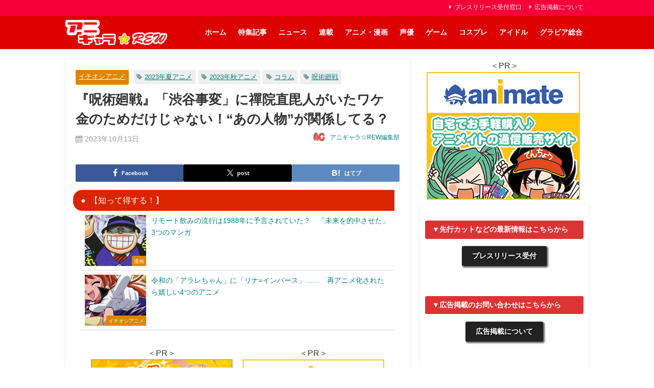

--- FILE ---
content_type: text/html; charset=UTF-8
request_url: https://anigala-rew.jp/jujutsukaisen20231013/
body_size: 34698
content:
<!DOCTYPE html>
<html lang="ja">
<head>

<!--ヘッダー-->
<script async="async" src="https://flux-cdn.com/client/1000307/anigalarew_01522.min.js"></script>
<script type="text/javascript">
  window.pbjs = window.pbjs || {que: []};
</script>

<script async='async' src='https://securepubads.g.doubleclick.net/tag/js/gpt.js'></script>
<script type="text/javascript">
  window.googletag = window.googletag || {cmd: []};
</script>

<script type="text/javascript">
  window.fluxtag = {
    readyBids: {
      prebid: false,
      amazon:true,
      google: false
    },
    failSafeTimeout: 3e3,
    isFn: function isFn(object) {
      var _t = 'Function';
      var toString = Object.prototype.toString;
      return toString.call(object) === '[object ' + _t + ']';
    },
    launchAdServer: function() {
      if (!fluxtag.readyBids.prebid || !fluxtag.readyBids.amazon) {
        return;
      }
      fluxtag.requestAdServer();
    },
    requestAdServer: function() {
      if (!fluxtag.readyBids.google) {
        fluxtag.readyBids.google = true;
        googletag.cmd.push(function () {
          if (!!(pbjs.setTargetingForGPTAsync) && fluxtag.isFn(pbjs.setTargetingForGPTAsync)) {
            pbjs.que.push(function () {
              pbjs.setTargetingForGPTAsync();
            });
          }
          googletag.pubads().refresh();
        });
      }
    }
  };
</script>

<script type="text/javascript">
  setTimeout(function() {
    fluxtag.requestAdServer();
  }, fluxtag.failSafeTimeout);
</script>

<script type="text/javascript">
  var imobile_gam_slots = [];
  googletag.cmd.push(function() {
    var SP_banner = googletag.sizeMapping()
    .addSize([770, 0], [])
    .addSize([0, 0], [[320, 100], [320, 180], [320, 50], [320, 120]])
    .build();
    var SP_rect = googletag.sizeMapping()
    .addSize([770, 0], [])
    .addSize([0, 0], ['fluid', [300, 600], [300, 250], [320, 180], [200, 200], [250, 250], [336, 280], [240, 400], [300, 300], [300, 280]])
    .build();
    imobile_gam_slots.push(googletag.defineSlot('/9176203,22069862325/1835304', [[320, 100], [320, 180], [320, 50], [320, 120]], 'div-gpt-ad-1694683337820-0').defineSizeMapping(SP_banner).addService(googletag.pubads()));
    imobile_gam_slots.push(googletag.defineSlot('/9176203,22069862325/1835307', ['fluid', [300, 600], [300, 250], [320, 180], [200, 200], [250, 250], [336, 280], [240, 400], [300, 300], [300, 280]], 'div-gpt-ad-1694683403251-0').defineSizeMapping(SP_rect).addService(googletag.pubads()));
    imobile_gam_slots.push(googletag.defineSlot('/9176203,22069862325/1835310', [[300, 250], [320, 180], [300, 300], [240, 400], 'fluid', [250, 250], [336, 280], [200, 200], [300, 280], [300, 600]], 'div-gpt-ad-1694683467581-0').defineSizeMapping(SP_rect).addService(googletag.pubads()));
    imobile_gam_slots.push(googletag.defineSlot('/9176203,22069862325/1835311', [[250, 250], [336, 280], [300, 300], [240, 400], [300, 280], [300, 600], [200, 200], [300, 250], [320, 180], 'fluid'], 'div-gpt-ad-1694683528838-0').defineSizeMapping(SP_rect).addService(googletag.pubads()));
    imobile_gam_slots.push(googletag.defineSlot('/9176203,22069862325/1843504', [[240, 400], [250, 250], [300, 250], [336, 280], [200, 200], [320, 180], 'fluid', [300, 280], [300, 300], [300, 600]], 'div-gpt-ad-1702015655604-0').defineSizeMapping(SP_rect).addService(googletag.pubads()));
    imobile_gam_slots.push(googletag.defineSlot('/9176203,22069862325/1843505', [[240, 400], [250, 250], [300, 250], [336, 280], [200, 200], [320, 180], 'fluid', [300, 280], [300, 300], [300, 600]], 'div-gpt-ad-1702015712955-0').defineSizeMapping(SP_rect).addService(googletag.pubads()));
    imobile_gam_slots.push(googletag.defineSlot('/9176203,22069862325/1843508', [[200, 200], [300, 280], [250, 250], [336, 280], [240, 400], [300, 300], [300, 600], [300, 250], 'fluid', [320, 180]], 'div-gpt-ad-1702015892209-0').defineSizeMapping(SP_rect).addService(googletag.pubads()));
    imobile_gam_slots.push(googletag.defineSlot('/9176203,22069862325/1843509', ['fluid', [320, 180], [300, 300], [300, 600], [240, 400], [300, 250], [250, 250], [336, 280], [200, 200], [300, 280]], 'div-gpt-ad-1702015950797-0').defineSizeMapping(SP_rect).addService(googletag.pubads()));
    imobile_gam_slots.push(googletag.defineSlot('/9176203,22069862325/1843510', [[250, 250], [240, 400], [300, 300], [300, 280], 'fluid', [300, 600], [300, 250], [200, 200], [320, 180], [336, 280]], 'div-gpt-ad-1702016010067-0').defineSizeMapping(SP_rect).addService(googletag.pubads()));
    imobile_gam_slots.push(googletag.defineSlot('/9176203,22069862325/1843513', [[240, 400], [250, 250], [336, 280], [300, 280], [300, 250], [300, 300], [300, 600], 'fluid', [200, 200], [320, 180]], 'div-gpt-ad-1702016188222-0').defineSizeMapping(SP_rect).addService(googletag.pubads()));
    imobile_gam_slots.push(googletag.defineSlot('/9176203,22069862325/1835309', [[336, 280], [250, 250], [240, 400], [300, 600], [300, 300], 'fluid', [300, 280], [300, 250], [200, 200], [320, 180]], 'div-gpt-ad-1702026217300-0').defineSizeMapping(SP_rect).addService(googletag.pubads()));

    googletag.pubads().enableSingleRequest();
    googletag.pubads().collapseEmptyDivs();
    googletag.pubads().disableInitialLoad();
    googletag.enableServices();

    if (!!(window.pbFlux) && !!(window.pbFlux.prebidBidder) && fluxtag.isFn(window.pbFlux.prebidBidder)) {
      pbjs.que.push(function () {
        window.pbFlux.prebidBidder();
      });
    } else {
      fluxtag.readyBids.prebid = true;
      fluxtag.launchAdServer();
    }
  });
</script>

<script type='text/javascript'>
  ! function (a9, a, p, s, t, A, g) {
    if (a[a9]) return;

    function q(c, r) {
      a[a9]._Q.push([c, r])
    }
    a[a9] = {
      init: function () {
        q("i", arguments)
      },
      fetchBids: function () {
        q("f", arguments)
      },
      setDisplayBids: function () {},
      targetingKeys: function () {
        return []
      },
      _Q: []
    };
    A = p.createElement(s);
    A.async = !0;
    A.src = t;
    g = p.getElementsByTagName(s)[0];
    g.parentNode.insertBefore(A, g)
  }("apstag", window, document, "script", "//c.amazon-adsystem.com/aax2/apstag.js");
  apstag.init({
    pubID: 'c06cc614-f284-4373-8e7b-e334e4dcb9d3',
    adServer: 'googletag',
    bidTimeout: 1e3,
    schain: {
      complete: 1,
      ver: '1.0',
      nodes: [{
        asi: 'i-mobile.co.jp',
        sid: '80999',
        hp: 1,
      }]
    }
  });

  googletag.cmd.push(function () {
    apstag.fetchBids({
      slots:  [
        {
          slotID: 'div-gpt-ad-1694683337820-0',
          slotName: '/9176203/1835304',
          sizes: [[320, 100], [320, 50]]
        },
        {
          slotID: 'div-gpt-ad-1694683403251-0',
          slotName: '/9176203/1835307',
          sizes: [[300, 250], [336, 280]]
        },
        {
          slotID: 'div-gpt-ad-1694683467581-0',
          slotName: '/9176203/1835310',
          sizes: [[300, 250], [336, 280]]
        },
        {
          slotID: 'div-gpt-ad-1694683528838-0',
          slotName: '/9176203/1835311',
          sizes: [[300, 250], [336, 280]]
        },
        {
          slotID: 'div-gpt-ad-1702015655604-0',
          slotName: '/9176203/1843504',
          sizes: [[300, 250], [336, 280]]
        },
        {
          slotID: 'div-gpt-ad-1702015712955-0',
          slotName: '/9176203/1843505',
          sizes: [[300, 250], [336, 280]]
        },
        {
          slotID: 'div-gpt-ad-1702015892209-0',
          slotName: '/9176203/1843508',
          sizes: [[300, 250], [336, 280]]
        },
        {
          slotID: 'div-gpt-ad-1702015950797-0',
          slotName: '/9176203/1843509',
          sizes: [[300, 250], [336, 280]]
        },
        {
          slotID: 'div-gpt-ad-1702016010067-0',
          slotName: '/9176203/1843510',
          sizes: [[300, 250], [336, 280]]
        },
        {
          slotID: 'div-gpt-ad-1702016188222-0',
          slotName: '/9176203/1843513',
          sizes: [[300, 250], [336, 280]]
        },
        {
          slotID: 'div-gpt-ad-1702026217300-0',
          slotName: '/9176203/1835309',
          sizes: [[300, 250], [336, 280]]
        }]
    }, function (bids) {
      googletag.cmd.push(function () {
        apstag.setDisplayBids();
        fluxtag.readyBids.amazon = true;
        fluxtag.launchAdServer();
      });
    });
  });
</script>
<script src="https://www.youtube.com/iframe_api"></script>
<script async src="https://securepubads.g.doubleclick.net/tag/js/gpt.js"></script>
<script>
  window.googletag = window.googletag || {cmd: []};
  googletag.cmd.push(function() {
    googletag.defineSlot('/22946769688,22069862325/817/5275/34675', [1, 1], 'div-gpt-ad-1705364872777-0').addService(googletag.pubads());
    googletag.pubads().enableSingleRequest();
    googletag.enableServices();
  });
</script>

<!-- Google Tag Manager -->
<script>(function(w,d,s,l,i){w[l]=w[l]||[];w[l].push({'gtm.start':
new Date().getTime(),event:'gtm.js'});var f=d.getElementsByTagName(s)[0],
j=d.createElement(s),dl=l!='dataLayer'?'&l='+l:'';j.async=true;j.src=
'https://www.googletagmanager.com/gtm.js?id='+i+dl;f.parentNode.insertBefore(j,f);
})(window,document,'script','dataLayer','GTM-NGRRVRV');</script>
<!-- End Google Tag Manager -->



<script src="https://ajax.googleapis.com/ajax/libs/jquery/2.1.4/jquery.min.js"></script>

<meta name="msvalidate.01" content="8810CE63D305DDF49A2416AA71057E9F" />

<script type="text/javascript">
var microadCompass = microadCompass || {};
microadCompass.queue = microadCompass.queue || [];
</script>
<script type="text/javascript" charset="UTF-8" src="//j.microad.net/js/compass.js" onload="new microadCompass.AdInitializer().initialize();" async></script>

<meta charset="utf-8">
<meta http-equiv="X-UA-Compatible" content="IE=edge">
<meta name="viewport" content="width=device-width, initial-scale=1" />
<title>『呪術廻戦』「渋谷事変」に禪院直毘人がいたワケ　金のためだけじゃない！“あの人物”が関係してる？</title>
<meta name="description" content="なぜ、御三家に数えられる禪院家の当主の禪院直毘人が、わざわざ1人で渋谷事変に参加していたのでしょうか。">
<meta name="thumbnail" content="https://anigala-rew.jp/wp-content/uploads/922b530455a4dbf10479ab782a6efe15-150x150.jpeg" /><!-- Diver OGP -->
<meta property="og:locale" content="ja_JP" />
<meta property="og:title" content="『呪術廻戦』「渋谷事変」に禪院直毘人がいたワケ　金のためだけじゃない！“あの人物”が関係してる？" />
<meta property="og:description" content="なぜ、御三家に数えられる禪院家の当主の禪院直毘人が、わざわざ1人で渋谷事変に参加していたのでしょうか。" />
<meta property="og:type" content="article" />
<meta property="og:url" content="https://anigala-rew.jp/jujutsukaisen20231013/" />
<meta property="og:image" content="https://anigala-rew.jp/wp-content/uploads/922b530455a4dbf10479ab782a6efe15.jpeg" />
<meta property="og:site_name" content="アニギャラ☆REW" />
<meta name="twitter:site" content="anigala01" />
<meta name="twitter:card" content="summary_large_image" />
<meta name="twitter:title" content="『呪術廻戦』「渋谷事変」に禪院直毘人がいたワケ　金のためだけじゃない！“あの人物”が関係してる？" />
<meta name="twitter:url" content="https://anigala-rew.jp/jujutsukaisen20231013/" />
<meta name="twitter:description" content="なぜ、御三家に数えられる禪院家の当主の禪院直毘人が、わざわざ1人で渋谷事変に参加していたのでしょうか。" />
<meta name="twitter:image" content="https://anigala-rew.jp/wp-content/uploads/922b530455a4dbf10479ab782a6efe15.jpeg" />
<meta property="fb:admins" content="1860133207551277">
<meta property="fb:app_id" content="686733928165617">
<!-- / Diver OGP -->
<link rel="canonical" href="https://anigala-rew.jp/jujutsukaisen20231013/">
<link rel="shortcut icon" href="https://anigala-rew.jp/wp-content/uploads/26522d464eae3690a4e1e1fd6f05a29a.png">
<!--[if IE]>
		<link rel="shortcut icon" href="https://anigala-rew.jp/wp-content/uploads/833fa2b9e8f59fca8cddd9160cdb7d40.ico">
<![endif]-->
<link rel="apple-touch-icon" href="https://anigala-rew.jp/wp-content/uploads/a399d7ea8026461f7a9d3bd4701378be.png" />
<meta name='robots' content='max-image-preview' />
<link rel='dns-prefetch' href='//cdnjs.cloudflare.com' />
<link rel="alternate" type="application/rss+xml" title="アニギャラ☆REW &raquo; フィード" href="https://anigala-rew.jp/feed/" />
<link rel="alternate" type="application/rss+xml" title="アニギャラ☆REW &raquo; コメントフィード" href="https://anigala-rew.jp/comments/feed/" />
<link rel="alternate" type="application/rss+xml" title="アニギャラ☆REW &raquo; 『呪術廻戦』「渋谷事変」に禪院直毘人がいたワケ　金のためだけじゃない！“あの人物”が関係してる？ のコメントのフィード" href="https://anigala-rew.jp/jujutsukaisen20231013/feed/" />
<link rel="alternate" title="oEmbed (JSON)" type="application/json+oembed" href="https://anigala-rew.jp/wp-json/oembed/1.0/embed?url=https%3A%2F%2Fanigala-rew.jp%2Fjujutsukaisen20231013%2F" />
<link rel="alternate" title="oEmbed (XML)" type="text/xml+oembed" href="https://anigala-rew.jp/wp-json/oembed/1.0/embed?url=https%3A%2F%2Fanigala-rew.jp%2Fjujutsukaisen20231013%2F&#038;format=xml" />
<!-- anigala-rew.jp is managing ads with Advanced Ads 2.0.16 – https://wpadvancedads.com/ --><script id="aniga-ready">
			/**
 * Wait for the page to be ready before firing JS.
 *
 * @param {function} callback - A callable function to be executed.
 * @param {string} [requestedState=complete] - document.readyState to wait for. Defaults to 'complete', can be 'interactive'.
 */
window.advanced_ads_ready = function ( callback, requestedState ) {
	requestedState = requestedState || 'complete';
	var checkState = function ( state ) {
		return requestedState === 'interactive' ? state !== 'loading' : state === 'complete';
	};

	// If we have reached the correct state, fire the callback.
	if ( checkState( document.readyState ) ) {
		callback();
		return;
	}
	// We are not yet in the correct state, attach an event handler, only fire once if the requested state is 'interactive'.
	document.addEventListener( 'readystatechange', function ( event ) {
		if ( checkState( event.target.readyState ) ) {
			callback();
		}
	}, {once: requestedState === 'interactive'} );
};

window.advanced_ads_ready_queue = window.advanced_ads_ready_queue || [];
		</script>
		<style id='wp-img-auto-sizes-contain-inline-css' type='text/css'>
img:is([sizes=auto i],[sizes^="auto," i]){contain-intrinsic-size:3000px 1500px}
/*# sourceURL=wp-img-auto-sizes-contain-inline-css */
</style>
<style id='wp-block-library-inline-css' type='text/css'>
:root{
  --wp-block-synced-color:#7a00df;
  --wp-block-synced-color--rgb:122, 0, 223;
  --wp-bound-block-color:var(--wp-block-synced-color);
  --wp-editor-canvas-background:#ddd;
  --wp-admin-theme-color:#007cba;
  --wp-admin-theme-color--rgb:0, 124, 186;
  --wp-admin-theme-color-darker-10:#006ba1;
  --wp-admin-theme-color-darker-10--rgb:0, 107, 160.5;
  --wp-admin-theme-color-darker-20:#005a87;
  --wp-admin-theme-color-darker-20--rgb:0, 90, 135;
  --wp-admin-border-width-focus:2px;
}
@media (min-resolution:192dpi){
  :root{
    --wp-admin-border-width-focus:1.5px;
  }
}
.wp-element-button{
  cursor:pointer;
}

:root .has-very-light-gray-background-color{
  background-color:#eee;
}
:root .has-very-dark-gray-background-color{
  background-color:#313131;
}
:root .has-very-light-gray-color{
  color:#eee;
}
:root .has-very-dark-gray-color{
  color:#313131;
}
:root .has-vivid-green-cyan-to-vivid-cyan-blue-gradient-background{
  background:linear-gradient(135deg, #00d084, #0693e3);
}
:root .has-purple-crush-gradient-background{
  background:linear-gradient(135deg, #34e2e4, #4721fb 50%, #ab1dfe);
}
:root .has-hazy-dawn-gradient-background{
  background:linear-gradient(135deg, #faaca8, #dad0ec);
}
:root .has-subdued-olive-gradient-background{
  background:linear-gradient(135deg, #fafae1, #67a671);
}
:root .has-atomic-cream-gradient-background{
  background:linear-gradient(135deg, #fdd79a, #004a59);
}
:root .has-nightshade-gradient-background{
  background:linear-gradient(135deg, #330968, #31cdcf);
}
:root .has-midnight-gradient-background{
  background:linear-gradient(135deg, #020381, #2874fc);
}
:root{
  --wp--preset--font-size--normal:16px;
  --wp--preset--font-size--huge:42px;
}

.has-regular-font-size{
  font-size:1em;
}

.has-larger-font-size{
  font-size:2.625em;
}

.has-normal-font-size{
  font-size:var(--wp--preset--font-size--normal);
}

.has-huge-font-size{
  font-size:var(--wp--preset--font-size--huge);
}

.has-text-align-center{
  text-align:center;
}

.has-text-align-left{
  text-align:left;
}

.has-text-align-right{
  text-align:right;
}

.has-fit-text{
  white-space:nowrap !important;
}

#end-resizable-editor-section{
  display:none;
}

.aligncenter{
  clear:both;
}

.items-justified-left{
  justify-content:flex-start;
}

.items-justified-center{
  justify-content:center;
}

.items-justified-right{
  justify-content:flex-end;
}

.items-justified-space-between{
  justify-content:space-between;
}

.screen-reader-text{
  border:0;
  clip-path:inset(50%);
  height:1px;
  margin:-1px;
  overflow:hidden;
  padding:0;
  position:absolute;
  width:1px;
  word-wrap:normal !important;
}

.screen-reader-text:focus{
  background-color:#ddd;
  clip-path:none;
  color:#444;
  display:block;
  font-size:1em;
  height:auto;
  left:5px;
  line-height:normal;
  padding:15px 23px 14px;
  text-decoration:none;
  top:5px;
  width:auto;
  z-index:100000;
}
html :where(.has-border-color){
  border-style:solid;
}

html :where([style*=border-top-color]){
  border-top-style:solid;
}

html :where([style*=border-right-color]){
  border-right-style:solid;
}

html :where([style*=border-bottom-color]){
  border-bottom-style:solid;
}

html :where([style*=border-left-color]){
  border-left-style:solid;
}

html :where([style*=border-width]){
  border-style:solid;
}

html :where([style*=border-top-width]){
  border-top-style:solid;
}

html :where([style*=border-right-width]){
  border-right-style:solid;
}

html :where([style*=border-bottom-width]){
  border-bottom-style:solid;
}

html :where([style*=border-left-width]){
  border-left-style:solid;
}
html :where(img[class*=wp-image-]){
  height:auto;
  max-width:100%;
}
:where(figure){
  margin:0 0 1em;
}

html :where(.is-position-sticky){
  --wp-admin--admin-bar--position-offset:var(--wp-admin--admin-bar--height, 0px);
}

@media screen and (max-width:600px){
  html :where(.is-position-sticky){
    --wp-admin--admin-bar--position-offset:0px;
  }
}

/*# sourceURL=wp-block-library-inline-css */
</style><style id='global-styles-inline-css' type='text/css'>
:root{--wp--preset--aspect-ratio--square: 1;--wp--preset--aspect-ratio--4-3: 4/3;--wp--preset--aspect-ratio--3-4: 3/4;--wp--preset--aspect-ratio--3-2: 3/2;--wp--preset--aspect-ratio--2-3: 2/3;--wp--preset--aspect-ratio--16-9: 16/9;--wp--preset--aspect-ratio--9-16: 9/16;--wp--preset--color--black: #000000;--wp--preset--color--cyan-bluish-gray: #abb8c3;--wp--preset--color--white: #ffffff;--wp--preset--color--pale-pink: #f78da7;--wp--preset--color--vivid-red: #cf2e2e;--wp--preset--color--luminous-vivid-orange: #ff6900;--wp--preset--color--luminous-vivid-amber: #fcb900;--wp--preset--color--light-green-cyan: #7bdcb5;--wp--preset--color--vivid-green-cyan: #00d084;--wp--preset--color--pale-cyan-blue: #8ed1fc;--wp--preset--color--vivid-cyan-blue: #0693e3;--wp--preset--color--vivid-purple: #9b51e0;--wp--preset--color--light-blue: #70b8f1;--wp--preset--color--light-red: #ff8178;--wp--preset--color--light-green: #2ac113;--wp--preset--color--light-yellow: #ffe822;--wp--preset--color--light-orange: #ffa30d;--wp--preset--color--blue: #00f;--wp--preset--color--red: #f00;--wp--preset--color--purple: #674970;--wp--preset--color--gray: #ccc;--wp--preset--gradient--vivid-cyan-blue-to-vivid-purple: linear-gradient(135deg,rgb(6,147,227) 0%,rgb(155,81,224) 100%);--wp--preset--gradient--light-green-cyan-to-vivid-green-cyan: linear-gradient(135deg,rgb(122,220,180) 0%,rgb(0,208,130) 100%);--wp--preset--gradient--luminous-vivid-amber-to-luminous-vivid-orange: linear-gradient(135deg,rgb(252,185,0) 0%,rgb(255,105,0) 100%);--wp--preset--gradient--luminous-vivid-orange-to-vivid-red: linear-gradient(135deg,rgb(255,105,0) 0%,rgb(207,46,46) 100%);--wp--preset--gradient--very-light-gray-to-cyan-bluish-gray: linear-gradient(135deg,rgb(238,238,238) 0%,rgb(169,184,195) 100%);--wp--preset--gradient--cool-to-warm-spectrum: linear-gradient(135deg,rgb(74,234,220) 0%,rgb(151,120,209) 20%,rgb(207,42,186) 40%,rgb(238,44,130) 60%,rgb(251,105,98) 80%,rgb(254,248,76) 100%);--wp--preset--gradient--blush-light-purple: linear-gradient(135deg,rgb(255,206,236) 0%,rgb(152,150,240) 100%);--wp--preset--gradient--blush-bordeaux: linear-gradient(135deg,rgb(254,205,165) 0%,rgb(254,45,45) 50%,rgb(107,0,62) 100%);--wp--preset--gradient--luminous-dusk: linear-gradient(135deg,rgb(255,203,112) 0%,rgb(199,81,192) 50%,rgb(65,88,208) 100%);--wp--preset--gradient--pale-ocean: linear-gradient(135deg,rgb(255,245,203) 0%,rgb(182,227,212) 50%,rgb(51,167,181) 100%);--wp--preset--gradient--electric-grass: linear-gradient(135deg,rgb(202,248,128) 0%,rgb(113,206,126) 100%);--wp--preset--gradient--midnight: linear-gradient(135deg,rgb(2,3,129) 0%,rgb(40,116,252) 100%);--wp--preset--font-size--small: .8em;--wp--preset--font-size--medium: 1em;--wp--preset--font-size--large: 1.2em;--wp--preset--font-size--x-large: 42px;--wp--preset--font-size--xlarge: 1.5em;--wp--preset--font-size--xxlarge: 2em;--wp--preset--spacing--20: 0.44rem;--wp--preset--spacing--30: 0.67rem;--wp--preset--spacing--40: 1rem;--wp--preset--spacing--50: 1.5rem;--wp--preset--spacing--60: 2.25rem;--wp--preset--spacing--70: 3.38rem;--wp--preset--spacing--80: 5.06rem;--wp--preset--shadow--natural: 6px 6px 9px rgba(0, 0, 0, 0.2);--wp--preset--shadow--deep: 12px 12px 50px rgba(0, 0, 0, 0.4);--wp--preset--shadow--sharp: 6px 6px 0px rgba(0, 0, 0, 0.2);--wp--preset--shadow--outlined: 6px 6px 0px -3px rgb(255, 255, 255), 6px 6px rgb(0, 0, 0);--wp--preset--shadow--crisp: 6px 6px 0px rgb(0, 0, 0);--wp--custom--spacing--small: max(1.25rem, 5vw);--wp--custom--spacing--medium: clamp(2rem, 8vw, calc(4 * var(--wp--style--block-gap)));--wp--custom--spacing--large: clamp(4rem, 10vw, 8rem);--wp--custom--spacing--outer: var(--wp--custom--spacing--small, 1.25rem);--wp--custom--typography--font-size--huge: clamp(2.25rem, 4vw, 2.75rem);--wp--custom--typography--font-size--gigantic: clamp(2.75rem, 6vw, 3.25rem);--wp--custom--typography--font-size--colossal: clamp(3.25rem, 8vw, 6.25rem);--wp--custom--typography--line-height--tiny: 1.15;--wp--custom--typography--line-height--small: 1.2;--wp--custom--typography--line-height--medium: 1.4;--wp--custom--typography--line-height--normal: 1.6;}:root { --wp--style--global--content-size: 769px;--wp--style--global--wide-size: 1240px; }:where(body) { margin: 0; }.wp-site-blocks > .alignleft { float: left; margin-right: 2em; }.wp-site-blocks > .alignright { float: right; margin-left: 2em; }.wp-site-blocks > .aligncenter { justify-content: center; margin-left: auto; margin-right: auto; }:where(.wp-site-blocks) > * { margin-block-start: 1.5em; margin-block-end: 0; }:where(.wp-site-blocks) > :first-child { margin-block-start: 0; }:where(.wp-site-blocks) > :last-child { margin-block-end: 0; }:root { --wp--style--block-gap: 1.5em; }:root :where(.is-layout-flow) > :first-child{margin-block-start: 0;}:root :where(.is-layout-flow) > :last-child{margin-block-end: 0;}:root :where(.is-layout-flow) > *{margin-block-start: 1.5em;margin-block-end: 0;}:root :where(.is-layout-constrained) > :first-child{margin-block-start: 0;}:root :where(.is-layout-constrained) > :last-child{margin-block-end: 0;}:root :where(.is-layout-constrained) > *{margin-block-start: 1.5em;margin-block-end: 0;}:root :where(.is-layout-flex){gap: 1.5em;}:root :where(.is-layout-grid){gap: 1.5em;}.is-layout-flow > .alignleft{float: left;margin-inline-start: 0;margin-inline-end: 2em;}.is-layout-flow > .alignright{float: right;margin-inline-start: 2em;margin-inline-end: 0;}.is-layout-flow > .aligncenter{margin-left: auto !important;margin-right: auto !important;}.is-layout-constrained > .alignleft{float: left;margin-inline-start: 0;margin-inline-end: 2em;}.is-layout-constrained > .alignright{float: right;margin-inline-start: 2em;margin-inline-end: 0;}.is-layout-constrained > .aligncenter{margin-left: auto !important;margin-right: auto !important;}.is-layout-constrained > :where(:not(.alignleft):not(.alignright):not(.alignfull)){max-width: var(--wp--style--global--content-size);margin-left: auto !important;margin-right: auto !important;}.is-layout-constrained > .alignwide{max-width: var(--wp--style--global--wide-size);}body .is-layout-flex{display: flex;}.is-layout-flex{flex-wrap: wrap;align-items: center;}.is-layout-flex > :is(*, div){margin: 0;}body .is-layout-grid{display: grid;}.is-layout-grid > :is(*, div){margin: 0;}body{padding-top: 0px;padding-right: 0px;padding-bottom: 0px;padding-left: 0px;}:root :where(.wp-element-button, .wp-block-button__link){background-color: #32373c;border-width: 0;color: #fff;font-family: inherit;font-size: inherit;font-style: inherit;font-weight: inherit;letter-spacing: inherit;line-height: inherit;padding-top: calc(0.667em + 2px);padding-right: calc(1.333em + 2px);padding-bottom: calc(0.667em + 2px);padding-left: calc(1.333em + 2px);text-decoration: none;text-transform: inherit;}.has-black-color{color: var(--wp--preset--color--black) !important;}.has-cyan-bluish-gray-color{color: var(--wp--preset--color--cyan-bluish-gray) !important;}.has-white-color{color: var(--wp--preset--color--white) !important;}.has-pale-pink-color{color: var(--wp--preset--color--pale-pink) !important;}.has-vivid-red-color{color: var(--wp--preset--color--vivid-red) !important;}.has-luminous-vivid-orange-color{color: var(--wp--preset--color--luminous-vivid-orange) !important;}.has-luminous-vivid-amber-color{color: var(--wp--preset--color--luminous-vivid-amber) !important;}.has-light-green-cyan-color{color: var(--wp--preset--color--light-green-cyan) !important;}.has-vivid-green-cyan-color{color: var(--wp--preset--color--vivid-green-cyan) !important;}.has-pale-cyan-blue-color{color: var(--wp--preset--color--pale-cyan-blue) !important;}.has-vivid-cyan-blue-color{color: var(--wp--preset--color--vivid-cyan-blue) !important;}.has-vivid-purple-color{color: var(--wp--preset--color--vivid-purple) !important;}.has-light-blue-color{color: var(--wp--preset--color--light-blue) !important;}.has-light-red-color{color: var(--wp--preset--color--light-red) !important;}.has-light-green-color{color: var(--wp--preset--color--light-green) !important;}.has-light-yellow-color{color: var(--wp--preset--color--light-yellow) !important;}.has-light-orange-color{color: var(--wp--preset--color--light-orange) !important;}.has-blue-color{color: var(--wp--preset--color--blue) !important;}.has-red-color{color: var(--wp--preset--color--red) !important;}.has-purple-color{color: var(--wp--preset--color--purple) !important;}.has-gray-color{color: var(--wp--preset--color--gray) !important;}.has-black-background-color{background-color: var(--wp--preset--color--black) !important;}.has-cyan-bluish-gray-background-color{background-color: var(--wp--preset--color--cyan-bluish-gray) !important;}.has-white-background-color{background-color: var(--wp--preset--color--white) !important;}.has-pale-pink-background-color{background-color: var(--wp--preset--color--pale-pink) !important;}.has-vivid-red-background-color{background-color: var(--wp--preset--color--vivid-red) !important;}.has-luminous-vivid-orange-background-color{background-color: var(--wp--preset--color--luminous-vivid-orange) !important;}.has-luminous-vivid-amber-background-color{background-color: var(--wp--preset--color--luminous-vivid-amber) !important;}.has-light-green-cyan-background-color{background-color: var(--wp--preset--color--light-green-cyan) !important;}.has-vivid-green-cyan-background-color{background-color: var(--wp--preset--color--vivid-green-cyan) !important;}.has-pale-cyan-blue-background-color{background-color: var(--wp--preset--color--pale-cyan-blue) !important;}.has-vivid-cyan-blue-background-color{background-color: var(--wp--preset--color--vivid-cyan-blue) !important;}.has-vivid-purple-background-color{background-color: var(--wp--preset--color--vivid-purple) !important;}.has-light-blue-background-color{background-color: var(--wp--preset--color--light-blue) !important;}.has-light-red-background-color{background-color: var(--wp--preset--color--light-red) !important;}.has-light-green-background-color{background-color: var(--wp--preset--color--light-green) !important;}.has-light-yellow-background-color{background-color: var(--wp--preset--color--light-yellow) !important;}.has-light-orange-background-color{background-color: var(--wp--preset--color--light-orange) !important;}.has-blue-background-color{background-color: var(--wp--preset--color--blue) !important;}.has-red-background-color{background-color: var(--wp--preset--color--red) !important;}.has-purple-background-color{background-color: var(--wp--preset--color--purple) !important;}.has-gray-background-color{background-color: var(--wp--preset--color--gray) !important;}.has-black-border-color{border-color: var(--wp--preset--color--black) !important;}.has-cyan-bluish-gray-border-color{border-color: var(--wp--preset--color--cyan-bluish-gray) !important;}.has-white-border-color{border-color: var(--wp--preset--color--white) !important;}.has-pale-pink-border-color{border-color: var(--wp--preset--color--pale-pink) !important;}.has-vivid-red-border-color{border-color: var(--wp--preset--color--vivid-red) !important;}.has-luminous-vivid-orange-border-color{border-color: var(--wp--preset--color--luminous-vivid-orange) !important;}.has-luminous-vivid-amber-border-color{border-color: var(--wp--preset--color--luminous-vivid-amber) !important;}.has-light-green-cyan-border-color{border-color: var(--wp--preset--color--light-green-cyan) !important;}.has-vivid-green-cyan-border-color{border-color: var(--wp--preset--color--vivid-green-cyan) !important;}.has-pale-cyan-blue-border-color{border-color: var(--wp--preset--color--pale-cyan-blue) !important;}.has-vivid-cyan-blue-border-color{border-color: var(--wp--preset--color--vivid-cyan-blue) !important;}.has-vivid-purple-border-color{border-color: var(--wp--preset--color--vivid-purple) !important;}.has-light-blue-border-color{border-color: var(--wp--preset--color--light-blue) !important;}.has-light-red-border-color{border-color: var(--wp--preset--color--light-red) !important;}.has-light-green-border-color{border-color: var(--wp--preset--color--light-green) !important;}.has-light-yellow-border-color{border-color: var(--wp--preset--color--light-yellow) !important;}.has-light-orange-border-color{border-color: var(--wp--preset--color--light-orange) !important;}.has-blue-border-color{border-color: var(--wp--preset--color--blue) !important;}.has-red-border-color{border-color: var(--wp--preset--color--red) !important;}.has-purple-border-color{border-color: var(--wp--preset--color--purple) !important;}.has-gray-border-color{border-color: var(--wp--preset--color--gray) !important;}.has-vivid-cyan-blue-to-vivid-purple-gradient-background{background: var(--wp--preset--gradient--vivid-cyan-blue-to-vivid-purple) !important;}.has-light-green-cyan-to-vivid-green-cyan-gradient-background{background: var(--wp--preset--gradient--light-green-cyan-to-vivid-green-cyan) !important;}.has-luminous-vivid-amber-to-luminous-vivid-orange-gradient-background{background: var(--wp--preset--gradient--luminous-vivid-amber-to-luminous-vivid-orange) !important;}.has-luminous-vivid-orange-to-vivid-red-gradient-background{background: var(--wp--preset--gradient--luminous-vivid-orange-to-vivid-red) !important;}.has-very-light-gray-to-cyan-bluish-gray-gradient-background{background: var(--wp--preset--gradient--very-light-gray-to-cyan-bluish-gray) !important;}.has-cool-to-warm-spectrum-gradient-background{background: var(--wp--preset--gradient--cool-to-warm-spectrum) !important;}.has-blush-light-purple-gradient-background{background: var(--wp--preset--gradient--blush-light-purple) !important;}.has-blush-bordeaux-gradient-background{background: var(--wp--preset--gradient--blush-bordeaux) !important;}.has-luminous-dusk-gradient-background{background: var(--wp--preset--gradient--luminous-dusk) !important;}.has-pale-ocean-gradient-background{background: var(--wp--preset--gradient--pale-ocean) !important;}.has-electric-grass-gradient-background{background: var(--wp--preset--gradient--electric-grass) !important;}.has-midnight-gradient-background{background: var(--wp--preset--gradient--midnight) !important;}.has-small-font-size{font-size: var(--wp--preset--font-size--small) !important;}.has-medium-font-size{font-size: var(--wp--preset--font-size--medium) !important;}.has-large-font-size{font-size: var(--wp--preset--font-size--large) !important;}.has-x-large-font-size{font-size: var(--wp--preset--font-size--x-large) !important;}.has-xlarge-font-size{font-size: var(--wp--preset--font-size--xlarge) !important;}.has-xxlarge-font-size{font-size: var(--wp--preset--font-size--xxlarge) !important;}
/*# sourceURL=global-styles-inline-css */
</style>
<style id='core-block-supports-inline-css' type='text/css'>
/**
 * Core styles: block-supports
 */

/*# sourceURL=core-block-supports-inline-css */
</style>

<link rel='stylesheet'  href='https://anigala-rew.jp/wp-content/plugins/photo-gallery/css/bwg-fonts/fonts.css?ver=0.0.1&#038;theme=6.0.70'  media='all'>
<link rel='stylesheet'  href='https://anigala-rew.jp/wp-content/plugins/photo-gallery/css/sumoselect.min.css?ver=3.4.6&#038;theme=6.0.70'  media='all'>
<link rel='stylesheet'  href='https://anigala-rew.jp/wp-content/plugins/photo-gallery/css/jquery.mCustomScrollbar.min.css?ver=3.1.5&#038;theme=6.0.70'  media='all'>
<link rel='stylesheet'  href='https://fonts.googleapis.com/css?family=Ubuntu&#038;subset=greek,latin,greek-ext,vietnamese,cyrillic-ext,latin-ext,cyrillic'  media='all'>
<link rel='stylesheet'  href='https://anigala-rew.jp/wp-content/plugins/photo-gallery/css/styles.min.css?ver=1.8.35&#038;theme=6.0.70'  media='all'>
<link rel='stylesheet'  href='https://anigala-rew.jp/wp-content/plugins/widget-options/assets/css/widget-options.css?ver=4.1.3&#038;theme=6.0.70'  media='all'>
<link rel='stylesheet'  href='https://anigala-rew.jp/wp-content/plugins/yyi-rinker/css/style.css?v=1.11.1&#038;ver=107b1bee1fdcf24bd8d65cc65db47692&#038;theme=6.0.70'  media='all'>
<link rel='stylesheet'  href='https://anigala-rew.jp/wp-content/themes/diver/css/style.min.css?ver=107b1bee1fdcf24bd8d65cc65db47692&#038;theme=6.0.70'  media='all'>
<link rel='stylesheet'  href='https://anigala-rew.jp/wp-content/themes/diver_child/style.css?theme=6.0.70'  media='all'>
<link rel='stylesheet'  href='https://anigala-rew.jp/wp-content/plugins/easy-fancybox/fancybox/1.5.4/jquery.fancybox.min.css?ver=107b1bee1fdcf24bd8d65cc65db47692&#038;theme=6.0.70'  media='screen'>
<link rel='stylesheet'  href='https://anigala-rew.jp/wp-content/plugins/amazonjs/css/amazonjs.css?ver=0.10&#038;theme=6.0.70'  media='all'>
<link rel='stylesheet'  href='https://anigala-rew.jp/wp-content/plugins/team-members/inc/css/tmm_style.css?ver=107b1bee1fdcf24bd8d65cc65db47692&#038;theme=6.0.70'  media='all'>
<!--n2css--><!--n2js--><script type="text/javascript"src="https://anigala-rew.jp/wp-includes/js/jquery/jquery.js?ver=3.7.1&amp;theme=6.0.70" id="jquery-core-js"></script>
<script type="text/javascript"src="https://anigala-rew.jp/wp-includes/js/jquery/jquery-migrate.js?ver=3.4.1&amp;theme=6.0.70" id="jquery-migrate-js"></script>
<script type="text/javascript"src="https://anigala-rew.jp/wp-content/plugins/photo-gallery/js/jquery.sumoselect.min.js?ver=3.4.6&amp;theme=6.0.70" id="sumoselect-js"></script>
<script type="text/javascript"src="https://anigala-rew.jp/wp-content/plugins/photo-gallery/js/tocca.min.js?ver=2.0.9&amp;theme=6.0.70" id="bwg_mobile-js"></script>
<script type="text/javascript"src="https://anigala-rew.jp/wp-content/plugins/photo-gallery/js/jquery.mCustomScrollbar.concat.min.js?ver=3.1.5&amp;theme=6.0.70" id="mCustomScrollbar-js"></script>
<script type="text/javascript"src="https://anigala-rew.jp/wp-content/plugins/photo-gallery/js/jquery.fullscreen.min.js?ver=0.6.0&amp;theme=6.0.70" id="jquery-fullscreen-js"></script>
<script type="text/javascript" id="bwg_frontend-js-extra">
/* <![CDATA[ */
var bwg_objectsL10n = {"bwg_field_required":"\u30d5\u30a3\u30fc\u30eb\u30c9\u306f\u5fc5\u9808\u3067\u3059\u3002","bwg_mail_validation":"\u3053\u308c\u306f\u6709\u52b9\u306a\u30e1\u30fc\u30eb\u30a2\u30c9\u30ec\u30b9\u3067\u306f\u3042\u308a\u307e\u305b\u3093\u3002","bwg_search_result":"\u691c\u7d22\u306b\u4e00\u81f4\u3059\u308b\u753b\u50cf\u304c\u3042\u308a\u307e\u305b\u3093\u3002","bwg_select_tag":"Select Tag","bwg_order_by":"Order By","bwg_search":"\u691c\u7d22","bwg_show_ecommerce":"Show Ecommerce","bwg_hide_ecommerce":"Hide Ecommerce","bwg_show_comments":"\u30b3\u30e1\u30f3\u30c8\u3092\u8868\u793a","bwg_hide_comments":"\u30b3\u30e1\u30f3\u30c8\u3092\u975e\u8868\u793a\u306b\u3057\u307e\u3059","bwg_restore":"\u5fa9\u5143\u3057\u307e\u3059","bwg_maximize":"\u6700\u5927\u5316\u3057\u307e\u3059","bwg_fullscreen":"\u30d5\u30eb\u30b9\u30af\u30ea\u30fc\u30f3","bwg_exit_fullscreen":"\u30d5\u30eb\u30b9\u30af\u30ea\u30fc\u30f3\u3092\u7d42\u4e86\u3057\u307e\u3059","bwg_search_tag":"SEARCH...","bwg_tag_no_match":"No tags found","bwg_all_tags_selected":"All tags selected","bwg_tags_selected":"tags selected","play":"\u518d\u751f","pause":"\u4e00\u6642\u505c\u6b62\u3057\u307e\u3059","is_pro":"","bwg_play":"\u518d\u751f","bwg_pause":"\u4e00\u6642\u505c\u6b62\u3057\u307e\u3059","bwg_hide_info":"\u60c5\u5831\u3092\u96a0\u3059","bwg_show_info":"\u60c5\u5831\u3092\u8868\u793a\u3057\u307e\u3059","bwg_hide_rating":"Hide rating","bwg_show_rating":"Show rating","ok":"Ok","cancel":"Cancel","select_all":"Select all","lazy_load":"0","lazy_loader":"https://anigala-rew.jp/wp-content/plugins/photo-gallery/images/ajax_loader.png","front_ajax":"0","bwg_tag_see_all":"see all tags","bwg_tag_see_less":"see less tags"};
//# sourceURL=bwg_frontend-js-extra
/* ]]> */
</script>
<script type="text/javascript"src="https://anigala-rew.jp/wp-content/plugins/photo-gallery/js/scripts.min.js?ver=1.8.35&amp;theme=6.0.70" id="bwg_frontend-js"></script>
<script type="text/javascript"src="https://anigala-rew.jp/wp-content/plugins/yyi-rinker/js/event-tracking.js?v=1.11.1&amp;theme=6.0.70" id="yyi_rinker_event_tracking_script-js"></script>
<script type="text/javascript" id="advanced-ads-advanced-js-js-extra">
/* <![CDATA[ */
var advads_options = {"blog_id":"1","privacy":{"enabled":false,"state":"not_needed"}};
//# sourceURL=advanced-ads-advanced-js-js-extra
/* ]]> */
</script>
<script type="text/javascript"src="https://anigala-rew.jp/wp-content/plugins/advanced-ads/public/assets/js/advanced.js?ver=2.0.16&amp;theme=6.0.70" id="advanced-ads-advanced-js-js"></script>
<link rel="https://api.w.org/" href="https://anigala-rew.jp/wp-json/" /><link rel="alternate" title="JSON" type="application/json" href="https://anigala-rew.jp/wp-json/wp/v2/posts/127584" /><link rel="EditURI" type="application/rsd+xml" title="RSD" href="https://anigala-rew.jp/xmlrpc.php?rsd" />

<link rel='shortlink' href='https://anigala-rew.jp/?p=127584' />
<style type="text/css">.saboxplugin-wrap{ border-top-style:solid !important; border-top-color: !important; border-bottom-style:solid !important; border-bottom-color: !important; border-left-style:solid !important; border-left-color: !important; border-right-style:solid !important; border-right-color: !important;}.saboxplugin-authorname .sabox-job-title{font-size:12px;opacity:.7;display: inline-block;margin-left: 10px;}</style><style>
.yyi-rinker-images {
    display: flex;
    justify-content: center;
    align-items: center;
    position: relative;

}
div.yyi-rinker-image img.yyi-rinker-main-img.hidden {
    display: none;
}

.yyi-rinker-images-arrow {
    cursor: pointer;
    position: absolute;
    top: 50%;
    display: block;
    margin-top: -11px;
    opacity: 0.6;
    width: 22px;
}

.yyi-rinker-images-arrow-left{
    left: -10px;
}
.yyi-rinker-images-arrow-right{
    right: -10px;
}

.yyi-rinker-images-arrow-left.hidden {
    display: none;
}

.yyi-rinker-images-arrow-right.hidden {
    display: none;
}
div.yyi-rinker-contents.yyi-rinker-design-tate  div.yyi-rinker-box{
    flex-direction: column;
}

div.yyi-rinker-contents.yyi-rinker-design-slim div.yyi-rinker-box .yyi-rinker-links {
    flex-direction: column;
}

div.yyi-rinker-contents.yyi-rinker-design-slim div.yyi-rinker-info {
    width: 100%;
}

div.yyi-rinker-contents.yyi-rinker-design-slim .yyi-rinker-title {
    text-align: center;
}

div.yyi-rinker-contents.yyi-rinker-design-slim .yyi-rinker-links {
    text-align: center;
}
div.yyi-rinker-contents.yyi-rinker-design-slim .yyi-rinker-image {
    margin: auto;
}

div.yyi-rinker-contents.yyi-rinker-design-slim div.yyi-rinker-info ul.yyi-rinker-links li {
	align-self: stretch;
}
div.yyi-rinker-contents.yyi-rinker-design-slim div.yyi-rinker-box div.yyi-rinker-info {
	padding: 0;
}
div.yyi-rinker-contents.yyi-rinker-design-slim div.yyi-rinker-box {
	flex-direction: column;
	padding: 14px 5px 0;
}

.yyi-rinker-design-slim div.yyi-rinker-box div.yyi-rinker-info {
	text-align: center;
}

.yyi-rinker-design-slim div.price-box span.price {
	display: block;
}

div.yyi-rinker-contents.yyi-rinker-design-slim div.yyi-rinker-info div.yyi-rinker-title a{
	font-size:16px;
}

div.yyi-rinker-contents.yyi-rinker-design-slim ul.yyi-rinker-links li.amazonkindlelink:before,  div.yyi-rinker-contents.yyi-rinker-design-slim ul.yyi-rinker-links li.amazonlink:before,  div.yyi-rinker-contents.yyi-rinker-design-slim ul.yyi-rinker-links li.rakutenlink:before, div.yyi-rinker-contents.yyi-rinker-design-slim ul.yyi-rinker-links li.yahoolink:before, div.yyi-rinker-contents.yyi-rinker-design-slim ul.yyi-rinker-links li.mercarilink:before {
	font-size:12px;
}

div.yyi-rinker-contents.yyi-rinker-design-slim ul.yyi-rinker-links li a {
	font-size: 13px;
}
.entry-content ul.yyi-rinker-links li {
	padding: 0;
}

div.yyi-rinker-contents .yyi-rinker-attention.attention_desing_right_ribbon {
    width: 89px;
    height: 91px;
    position: absolute;
    top: -1px;
    right: -1px;
    left: auto;
    overflow: hidden;
}

div.yyi-rinker-contents .yyi-rinker-attention.attention_desing_right_ribbon span {
    display: inline-block;
    width: 146px;
    position: absolute;
    padding: 4px 0;
    left: -13px;
    top: 12px;
    text-align: center;
    font-size: 12px;
    line-height: 24px;
    -webkit-transform: rotate(45deg);
    transform: rotate(45deg);
    box-shadow: 0 1px 3px rgba(0, 0, 0, 0.2);
}

div.yyi-rinker-contents .yyi-rinker-attention.attention_desing_right_ribbon {
    background: none;
}
.yyi-rinker-attention.attention_desing_right_ribbon .yyi-rinker-attention-after,
.yyi-rinker-attention.attention_desing_right_ribbon .yyi-rinker-attention-before{
display:none;
}
div.yyi-rinker-use-right_ribbon div.yyi-rinker-title {
    margin-right: 2rem;
}

				</style>    <meta name="google-site-verification" content="U572F9BOQvuDK5VRSuh9vKvgZf1whAa7fA-Enm67uxA" />
    <script type="application/ld+json" class="json-ld">[
    {
        "@context": "https://schema.org",
        "@type": "BlogPosting",
        "mainEntityOfPage": {
            "@type": "WebPage",
            "@id": "https://anigala-rew.jp/jujutsukaisen20231013/"
        },
        "headline": "『呪術廻戦』「渋谷事変」に禪院直毘人がいたワケ　金のためだけじゃない！“あの人物”が関係してる？",
        "image": [
            "https://anigala-rew.jp/wp-content/uploads/922b530455a4dbf10479ab782a6efe15.jpeg",
            "https://anigala-rew.jp/wp-content/uploads/922b530455a4dbf10479ab782a6efe15-600x338.jpeg",
            "https://anigala-rew.jp/wp-content/uploads/922b530455a4dbf10479ab782a6efe15-150x150.jpeg"
        ],
        "description": "なぜ、御三家に数えられる禪院家の当主の禪院直毘人が、わざわざ1人で渋谷事変に参加していたのでしょうか。",
        "datePublished": "2023-10-13T11:30:45+09:00",
        "dateModified": "2023-10-13T07:52:34+09:00",
        "articleSection": [
            "イチオシアニメ"
        ],
        "author": {
            "@type": "Person",
            "name": "アニギャラ☆REW編集部",
            "url": "https://anigala-rew.jp/author/anigala/"
        },
        "publisher": {
            "@context": "http://schema.org",
            "@type": "Organization",
            "name": "アニギャラ☆REW",
            "description": "",
            "logo": {
                "@type": "ImageObject",
                "url": "https://anigala-rew.jp/wp-content/uploads/2018/01/3aa08ec8ea3d60be77870969de35629c.png"
            }
        }
    }
]</script>
<link rel="next" href="https://anigala-rew.jp/jujutsukaisen20231013/2/" />
<style>body{background-image:url('');}</style> <style> #onlynav ul ul,#nav_fixed #nav ul ul,.header-logo #nav ul ul {visibility:hidden;opacity:0;transition:.2s ease-in-out;transform:translateY(10px);}#onlynav ul ul ul,#nav_fixed #nav ul ul ul,.header-logo #nav ul ul ul {transform:translateX(-20px) translateY(0);}#onlynav ul li:hover > ul,#nav_fixed #nav ul li:hover > ul,.header-logo #nav ul li:hover > ul{visibility:visible;opacity:1;transform:translateY(0);}#onlynav ul ul li:hover > ul,#nav_fixed #nav ul ul li:hover > ul,.header-logo #nav ul ul li:hover > ul{transform:translateX(0) translateY(0);}</style><style>body{background-color:#ffffff;color:#333333;}:where(a){color:#008080;}:where(a):hover{color:#dd1a1a}:where(.content){color:#000;}:where(.content) a{color:#008080;}:where(.content) a:hover{color:#dd1a1a;}.header-wrap,#header ul.sub-menu, #header ul.children,#scrollnav,.description_sp{background:#dd0000;color:#ffffff}.header-wrap a,#scrollnav a,div.logo_title{color:#ffffff;}.header-wrap a:hover,div.logo_title:hover{color:#eeee22}.drawer-nav-btn span{background-color:#ffffff;}.drawer-nav-btn:before,.drawer-nav-btn:after {border-color:#ffffff;}#scrollnav ul li a{background:rgba(255,255,255,.8);color:#505050}.header_small_menu{background:#f70039;color:#fff}.header_small_menu a{color:#fff}.header_small_menu a:hover{color:#eeee22}#nav_fixed.fixed, #nav_fixed #nav ul ul{background:rgba(221,42,42,0.8);color:#333333}#nav_fixed.fixed a,#nav_fixed .logo_title{color:#ffffff}#nav_fixed.fixed a:hover{color:#eeee22}#nav_fixed .drawer-nav-btn:before,#nav_fixed .drawer-nav-btn:after{border-color:#ffffff;}#nav_fixed .drawer-nav-btn span{background-color:#ffffff;}#onlynav{background:#ce0d00;color:#ffffff}#onlynav ul li a{color:#ffffff}#onlynav ul ul.sub-menu{background:#ce0d00}#onlynav div > ul > li > a:before{border-color:#ffffff}#onlynav ul > li:hover > a:hover,#onlynav ul>li:hover>a,#onlynav ul>li:hover li:hover>a,#onlynav ul li:hover ul li ul li:hover > a{background:rgba(178,101,101,0.41);color:#eeee22}#onlynav ul li ul li ul:before{border-left-color:#eeee22}#onlynav ul li:last-child ul li ul:before{border-right-color:#eeee22}#bigfooter{background:#fff;color:#333333}#bigfooter a{color:#008080}#bigfooter a:hover{color:#dd1a1a}#footer{background:#000000;color:#ffffff}#footer a{color:#ffffff}#footer a:hover{color:#008080}#sidebar .widget{background:#fff;color:#333;}#sidebar .widget a{color:#008080;}#sidebar .widget a:hover{color:#dd1a1a;}.post-box-contents,#main-wrap #pickup_posts_container img,.hentry, #single-main .post-sub,.navigation,.single_thumbnail,.in_loop,#breadcrumb,.pickup-cat-list,.maintop-widget, .mainbottom-widget,#share_plz,.sticky-post-box,.catpage_content_wrap,.cat-post-main{background:#fff;}.post-box{border-color:#eee;}.drawer_content_title,.searchbox_content_title{background:#eee;color:#333;}.drawer-nav,#header_search{background:#fff}.drawer-nav,.drawer-nav a,#header_search,#header_search a{color:#000}#footer_sticky_menu{background:rgba(255,255,255,.8)}.footermenu_col{background:rgba(255,255,255,.8);color:#333;}a.page-numbers{background:#afafaf;color:#fff;}.pagination .current{background:#000000;color:#fff;}</style><style>@media screen and (min-width:1201px){#main-wrap,.header-wrap .header-logo,.header_small_content,.bigfooter_wrap,.footer_content,.container_top_widget,.container_bottom_widget{width:80%;}}@media screen and (max-width:1200px){ #main-wrap,.header-wrap .header-logo, .header_small_content, .bigfooter_wrap,.footer_content, .container_top_widget, .container_bottom_widget{width:80%;}}@media screen and (max-width:768px){#main-wrap,.header-wrap .header-logo,.header_small_content,.bigfooter_wrap,.footer_content,.container_top_widget,.container_bottom_widget{width:100%;}}@media screen and (min-width:960px){#sidebar {width:330px;}}#pickup_posts_container li > a,.post-box-thumbnail__wrap::before{padding-top:100%;}</style><style>@media screen and (min-width:1201px){#main-wrap{width:80%;}}@media screen and (max-width:1200px){ #main-wrap{width:80%;}}</style><style type="text/css" id="diver-custom-heading-css">.content h2:where(:not([class])),:where(.is-editor-blocks) :where(.content) h2:not(.sc_heading){color:#000000;background-color:#607d8b;text-align:left;border-top:2px solid #607d8b;border-bottom:2px solid #607d8b;background:transparent;padding-left:0px;padding-right:0px;}.content h3:where(:not([class])),:where(.is-editor-blocks) :where(.content) h3:not(.sc_heading){color:#000;background-color:#ffffff;text-align:left;border-bottom:2px solid #ffffff;background:transparent;padding-left:0px;padding-right:0px;}.content h4:where(:not([class])),:where(.is-editor-blocks) :where(.content) h4:not(.sc_heading){color:#000;background-color:#000;text-align:left;background:transparent;display:flex;align-items:center;padding:0px;}.content h4:where(:not([class])):before,:where(.is-editor-blocks) :where(.content) h4:not(.sc_heading):before{content:"";width:.6em;height:.6em;margin-right:.6em;background-color:#000;transform:rotate(45deg);}.content h5:where(:not([class])),:where(.is-editor-blocks) :where(.content) h5:not(.sc_heading){color:#000;}</style>		<script type="text/javascript">
			var advadsCfpQueue = [];
			var advadsCfpAd = function( adID ) {
				if ( 'undefined' === typeof advadsProCfp ) {
					advadsCfpQueue.push( adID )
				} else {
					advadsProCfp.addElement( adID )
				}
			}
		</script>
		<style>.wp-block-gallery.is-cropped .blocks-gallery-item picture{height:100%;width:100%;}</style><script type="text/javascript" language="javascript">
    var vc_pid = "887357409";
</script><script type="text/javascript" src="//aml.valuecommerce.com/vcdal.js" async></script>


<script type="text/javascript">
var microadCompass = microadCompass || {};
microadCompass.queue = microadCompass.queue || [];
</script>
<script type="text/javascript" charset="UTF-8" src="//j.microad.net/js/compass.js" onload="new microadCompass.AdInitializer().initialize();" async></script>

<!-- Geniee Wrapper Head Tag -->
<script>
  window.gnshbrequest = window.gnshbrequest || {cmd:[]};
  window.gnshbrequest.cmd.push(function(){
    window.gnshbrequest.forceInternalRequest();
  });
</script>
<script async src="https://securepubads.g.doubleclick.net/tag/js/gpt.js"></script>
<script async src="https://cpt.geniee.jp/hb/v1/220850/2021/wrapper.min.js"></script>
<!-- /Geniee Wrapper Head Tag --><style type="text/css">.saboxplugin-wrap{-webkit-box-sizing:border-box;-moz-box-sizing:border-box;-ms-box-sizing:border-box;box-sizing:border-box;border:1px solid #eee;width:100%;clear:both;display:block;overflow:hidden;word-wrap:break-word;position:relative}.saboxplugin-wrap .saboxplugin-gravatar{float:left;padding:0 20px 20px 20px}.saboxplugin-wrap .saboxplugin-gravatar img{max-width:100px;height:auto;border-radius:0;}.saboxplugin-wrap .saboxplugin-authorname{font-size:18px;line-height:1;margin:20px 0 0 20px;display:block}.saboxplugin-wrap .saboxplugin-authorname a{text-decoration:none}.saboxplugin-wrap .saboxplugin-authorname a:focus{outline:0}.saboxplugin-wrap .saboxplugin-desc{display:block;margin:5px 20px}.saboxplugin-wrap .saboxplugin-desc a{text-decoration:underline}.saboxplugin-wrap .saboxplugin-desc p{margin:5px 0 12px}.saboxplugin-wrap .saboxplugin-web{margin:0 20px 15px;text-align:left}.saboxplugin-wrap .sab-web-position{text-align:right}.saboxplugin-wrap .saboxplugin-web a{color:#ccc;text-decoration:none}.saboxplugin-wrap .saboxplugin-socials{position:relative;display:block;background:#fcfcfc;padding:5px;border-top:1px solid #eee}.saboxplugin-wrap .saboxplugin-socials a svg{width:20px;height:20px}.saboxplugin-wrap .saboxplugin-socials a svg .st2{fill:#fff; transform-origin:center center;}.saboxplugin-wrap .saboxplugin-socials a svg .st1{fill:rgba(0,0,0,.3)}.saboxplugin-wrap .saboxplugin-socials a:hover{opacity:.8;-webkit-transition:opacity .4s;-moz-transition:opacity .4s;-o-transition:opacity .4s;transition:opacity .4s;box-shadow:none!important;-webkit-box-shadow:none!important}.saboxplugin-wrap .saboxplugin-socials .saboxplugin-icon-color{box-shadow:none;padding:0;border:0;-webkit-transition:opacity .4s;-moz-transition:opacity .4s;-o-transition:opacity .4s;transition:opacity .4s;display:inline-block;color:#fff;font-size:0;text-decoration:inherit;margin:5px;-webkit-border-radius:0;-moz-border-radius:0;-ms-border-radius:0;-o-border-radius:0;border-radius:0;overflow:hidden}.saboxplugin-wrap .saboxplugin-socials .saboxplugin-icon-grey{text-decoration:inherit;box-shadow:none;position:relative;display:-moz-inline-stack;display:inline-block;vertical-align:middle;zoom:1;margin:10px 5px;color:#444;fill:#444}.clearfix:after,.clearfix:before{content:' ';display:table;line-height:0;clear:both}.ie7 .clearfix{zoom:1}.saboxplugin-socials.sabox-colored .saboxplugin-icon-color .sab-twitch{border-color:#38245c}.saboxplugin-socials.sabox-colored .saboxplugin-icon-color .sab-addthis{border-color:#e91c00}.saboxplugin-socials.sabox-colored .saboxplugin-icon-color .sab-behance{border-color:#003eb0}.saboxplugin-socials.sabox-colored .saboxplugin-icon-color .sab-delicious{border-color:#06c}.saboxplugin-socials.sabox-colored .saboxplugin-icon-color .sab-deviantart{border-color:#036824}.saboxplugin-socials.sabox-colored .saboxplugin-icon-color .sab-digg{border-color:#00327c}.saboxplugin-socials.sabox-colored .saboxplugin-icon-color .sab-dribbble{border-color:#ba1655}.saboxplugin-socials.sabox-colored .saboxplugin-icon-color .sab-facebook{border-color:#1e2e4f}.saboxplugin-socials.sabox-colored .saboxplugin-icon-color .sab-flickr{border-color:#003576}.saboxplugin-socials.sabox-colored .saboxplugin-icon-color .sab-github{border-color:#264874}.saboxplugin-socials.sabox-colored .saboxplugin-icon-color .sab-google{border-color:#0b51c5}.saboxplugin-socials.sabox-colored .saboxplugin-icon-color .sab-googleplus{border-color:#96271a}.saboxplugin-socials.sabox-colored .saboxplugin-icon-color .sab-html5{border-color:#902e13}.saboxplugin-socials.sabox-colored .saboxplugin-icon-color .sab-instagram{border-color:#1630aa}.saboxplugin-socials.sabox-colored .saboxplugin-icon-color .sab-linkedin{border-color:#00344f}.saboxplugin-socials.sabox-colored .saboxplugin-icon-color .sab-pinterest{border-color:#5b040e}.saboxplugin-socials.sabox-colored .saboxplugin-icon-color .sab-reddit{border-color:#992900}.saboxplugin-socials.sabox-colored .saboxplugin-icon-color .sab-rss{border-color:#a43b0a}.saboxplugin-socials.sabox-colored .saboxplugin-icon-color .sab-sharethis{border-color:#5d8420}.saboxplugin-socials.sabox-colored .saboxplugin-icon-color .sab-skype{border-color:#00658a}.saboxplugin-socials.sabox-colored .saboxplugin-icon-color .sab-soundcloud{border-color:#995200}.saboxplugin-socials.sabox-colored .saboxplugin-icon-color .sab-spotify{border-color:#0f612c}.saboxplugin-socials.sabox-colored .saboxplugin-icon-color .sab-stackoverflow{border-color:#a95009}.saboxplugin-socials.sabox-colored .saboxplugin-icon-color .sab-steam{border-color:#006388}.saboxplugin-socials.sabox-colored .saboxplugin-icon-color .sab-user_email{border-color:#b84e05}.saboxplugin-socials.sabox-colored .saboxplugin-icon-color .sab-stumbleUpon{border-color:#9b280e}.saboxplugin-socials.sabox-colored .saboxplugin-icon-color .sab-tumblr{border-color:#10151b}.saboxplugin-socials.sabox-colored .saboxplugin-icon-color .sab-twitter{border-color:#0967a0}.saboxplugin-socials.sabox-colored .saboxplugin-icon-color .sab-vimeo{border-color:#0d7091}.saboxplugin-socials.sabox-colored .saboxplugin-icon-color .sab-windows{border-color:#003f71}.saboxplugin-socials.sabox-colored .saboxplugin-icon-color .sab-whatsapp{border-color:#003f71}.saboxplugin-socials.sabox-colored .saboxplugin-icon-color .sab-wordpress{border-color:#0f3647}.saboxplugin-socials.sabox-colored .saboxplugin-icon-color .sab-yahoo{border-color:#14002d}.saboxplugin-socials.sabox-colored .saboxplugin-icon-color .sab-youtube{border-color:#900}.saboxplugin-socials.sabox-colored .saboxplugin-icon-color .sab-xing{border-color:#000202}.saboxplugin-socials.sabox-colored .saboxplugin-icon-color .sab-mixcloud{border-color:#2475a0}.saboxplugin-socials.sabox-colored .saboxplugin-icon-color .sab-vk{border-color:#243549}.saboxplugin-socials.sabox-colored .saboxplugin-icon-color .sab-medium{border-color:#00452c}.saboxplugin-socials.sabox-colored .saboxplugin-icon-color .sab-quora{border-color:#420e00}.saboxplugin-socials.sabox-colored .saboxplugin-icon-color .sab-meetup{border-color:#9b181c}.saboxplugin-socials.sabox-colored .saboxplugin-icon-color .sab-goodreads{border-color:#000}.saboxplugin-socials.sabox-colored .saboxplugin-icon-color .sab-snapchat{border-color:#999700}.saboxplugin-socials.sabox-colored .saboxplugin-icon-color .sab-500px{border-color:#00557f}.saboxplugin-socials.sabox-colored .saboxplugin-icon-color .sab-mastodont{border-color:#185886}.sab-patreon{border-color:#fc573b}.sabox-plus-item{margin-bottom:20px}@media screen and (max-width:480px){.saboxplugin-wrap{text-align:center}.saboxplugin-wrap .saboxplugin-gravatar{float:none;padding:20px 0;text-align:center;margin:0 auto;display:block}.saboxplugin-wrap .saboxplugin-gravatar img{float:none;display:inline-block;display:-moz-inline-stack;vertical-align:middle;zoom:1}.saboxplugin-wrap .saboxplugin-desc{margin:0 10px 20px;text-align:center}.saboxplugin-wrap .saboxplugin-authorname{text-align:center;margin:10px 0 20px}}body .saboxplugin-authorname a,body .saboxplugin-authorname a:hover{box-shadow:none;-webkit-box-shadow:none}a.sab-profile-edit{font-size:16px!important;line-height:1!important}.sab-edit-settings a,a.sab-profile-edit{color:#0073aa!important;box-shadow:none!important;-webkit-box-shadow:none!important}.sab-edit-settings{margin-right:15px;position:absolute;right:0;z-index:2;bottom:10px;line-height:20px}.sab-edit-settings i{margin-left:5px}.saboxplugin-socials{line-height:1!important}.rtl .saboxplugin-wrap .saboxplugin-gravatar{float:right}.rtl .saboxplugin-wrap .saboxplugin-authorname{display:flex;align-items:center}.rtl .saboxplugin-wrap .saboxplugin-authorname .sab-profile-edit{margin-right:10px}.rtl .sab-edit-settings{right:auto;left:0}img.sab-custom-avatar{max-width:75px;}.saboxplugin-wrap {margin-top:0px; margin-bottom:0px; padding: 0px 0px }.saboxplugin-wrap .saboxplugin-authorname {font-size:18px; line-height:25px;}.saboxplugin-wrap .saboxplugin-desc p, .saboxplugin-wrap .saboxplugin-desc {font-size:14px !important; line-height:21px !important;}.saboxplugin-wrap .saboxplugin-web {font-size:14px;}.saboxplugin-wrap .saboxplugin-socials a svg {width:30px;height:30px;}.saboxplugin-tabs-wrapper {
                width: 100%;
                display: block;
                clear: both;
                overflow: auto;
            }
            
            .saboxplugin-tabs-wrapper ul{
                margin:0px;
                padding: 0px;
            }
            
            .saboxplugin-tabs-wrapper ul li {
                list-style: none;
                float: left;
                color: #222222;
                padding: 8px 20px;
                background-color: #e4e4e4;
                box-sizing: border-box;
                margin-right: 1px;
                border-bottom: 1px solid #c7c7c7;
            }
            
            .saboxplugin-tabs-wrapper ul li.active,
            .saboxplugin-tabs-wrapper ul li:hover{
                color: #222222;
                background-color: #efefef;
                border-bottom: 1px solid #c7c7c7;
                cursor:pointer;
            }
            
            .saboxplugin-tab{
                padding:20px;
            }
            
            .saboxplugin-tab ul{
                margin:0px;
                padding: 0px;
            }

            .saboxplugin-tab ul li{
                list-style: none;
            }.saboxplugin-authorname .sabox-job-title{font-size:12px;opacity:.7;display: inline-block;margin-left: 10px;}</style><style type="text/css">.saboxplugin-wrap{-webkit-box-sizing:border-box;-moz-box-sizing:border-box;-ms-box-sizing:border-box;box-sizing:border-box;border:1px solid #eee;width:100%;clear:both;display:block;overflow:hidden;word-wrap:break-word;position:relative}.saboxplugin-wrap .saboxplugin-gravatar{float:left;padding:0 20px 20px 20px}.saboxplugin-wrap .saboxplugin-gravatar img{max-width:100px;height:auto;border-radius:0;}.saboxplugin-wrap .saboxplugin-authorname{font-size:18px;line-height:1;margin:20px 0 0 20px;display:block}.saboxplugin-wrap .saboxplugin-authorname a{text-decoration:none}.saboxplugin-wrap .saboxplugin-authorname a:focus{outline:0}.saboxplugin-wrap .saboxplugin-desc{display:block;margin:5px 20px}.saboxplugin-wrap .saboxplugin-desc a{text-decoration:underline}.saboxplugin-wrap .saboxplugin-desc p{margin:5px 0 12px}.saboxplugin-wrap .saboxplugin-web{margin:0 20px 15px;text-align:left}.saboxplugin-wrap .sab-web-position{text-align:right}.saboxplugin-wrap .saboxplugin-web a{color:#ccc;text-decoration:none}.saboxplugin-wrap .saboxplugin-socials{position:relative;display:block;background:#fcfcfc;padding:5px;border-top:1px solid #eee}.saboxplugin-wrap .saboxplugin-socials a svg{width:20px;height:20px}.saboxplugin-wrap .saboxplugin-socials a svg .st2{fill:#fff; transform-origin:center center;}.saboxplugin-wrap .saboxplugin-socials a svg .st1{fill:rgba(0,0,0,.3)}.saboxplugin-wrap .saboxplugin-socials a:hover{opacity:.8;-webkit-transition:opacity .4s;-moz-transition:opacity .4s;-o-transition:opacity .4s;transition:opacity .4s;box-shadow:none!important;-webkit-box-shadow:none!important}.saboxplugin-wrap .saboxplugin-socials .saboxplugin-icon-color{box-shadow:none;padding:0;border:0;-webkit-transition:opacity .4s;-moz-transition:opacity .4s;-o-transition:opacity .4s;transition:opacity .4s;display:inline-block;color:#fff;font-size:0;text-decoration:inherit;margin:5px;-webkit-border-radius:0;-moz-border-radius:0;-ms-border-radius:0;-o-border-radius:0;border-radius:0;overflow:hidden}.saboxplugin-wrap .saboxplugin-socials .saboxplugin-icon-grey{text-decoration:inherit;box-shadow:none;position:relative;display:-moz-inline-stack;display:inline-block;vertical-align:middle;zoom:1;margin:10px 5px;color:#444;fill:#444}.clearfix:after,.clearfix:before{content:' ';display:table;line-height:0;clear:both}.ie7 .clearfix{zoom:1}.saboxplugin-socials.sabox-colored .saboxplugin-icon-color .sab-twitch{border-color:#38245c}.saboxplugin-socials.sabox-colored .saboxplugin-icon-color .sab-addthis{border-color:#e91c00}.saboxplugin-socials.sabox-colored .saboxplugin-icon-color .sab-behance{border-color:#003eb0}.saboxplugin-socials.sabox-colored .saboxplugin-icon-color .sab-delicious{border-color:#06c}.saboxplugin-socials.sabox-colored .saboxplugin-icon-color .sab-deviantart{border-color:#036824}.saboxplugin-socials.sabox-colored .saboxplugin-icon-color .sab-digg{border-color:#00327c}.saboxplugin-socials.sabox-colored .saboxplugin-icon-color .sab-dribbble{border-color:#ba1655}.saboxplugin-socials.sabox-colored .saboxplugin-icon-color .sab-facebook{border-color:#1e2e4f}.saboxplugin-socials.sabox-colored .saboxplugin-icon-color .sab-flickr{border-color:#003576}.saboxplugin-socials.sabox-colored .saboxplugin-icon-color .sab-github{border-color:#264874}.saboxplugin-socials.sabox-colored .saboxplugin-icon-color .sab-google{border-color:#0b51c5}.saboxplugin-socials.sabox-colored .saboxplugin-icon-color .sab-googleplus{border-color:#96271a}.saboxplugin-socials.sabox-colored .saboxplugin-icon-color .sab-html5{border-color:#902e13}.saboxplugin-socials.sabox-colored .saboxplugin-icon-color .sab-instagram{border-color:#1630aa}.saboxplugin-socials.sabox-colored .saboxplugin-icon-color .sab-linkedin{border-color:#00344f}.saboxplugin-socials.sabox-colored .saboxplugin-icon-color .sab-pinterest{border-color:#5b040e}.saboxplugin-socials.sabox-colored .saboxplugin-icon-color .sab-reddit{border-color:#992900}.saboxplugin-socials.sabox-colored .saboxplugin-icon-color .sab-rss{border-color:#a43b0a}.saboxplugin-socials.sabox-colored .saboxplugin-icon-color .sab-sharethis{border-color:#5d8420}.saboxplugin-socials.sabox-colored .saboxplugin-icon-color .sab-skype{border-color:#00658a}.saboxplugin-socials.sabox-colored .saboxplugin-icon-color .sab-soundcloud{border-color:#995200}.saboxplugin-socials.sabox-colored .saboxplugin-icon-color .sab-spotify{border-color:#0f612c}.saboxplugin-socials.sabox-colored .saboxplugin-icon-color .sab-stackoverflow{border-color:#a95009}.saboxplugin-socials.sabox-colored .saboxplugin-icon-color .sab-steam{border-color:#006388}.saboxplugin-socials.sabox-colored .saboxplugin-icon-color .sab-user_email{border-color:#b84e05}.saboxplugin-socials.sabox-colored .saboxplugin-icon-color .sab-stumbleUpon{border-color:#9b280e}.saboxplugin-socials.sabox-colored .saboxplugin-icon-color .sab-tumblr{border-color:#10151b}.saboxplugin-socials.sabox-colored .saboxplugin-icon-color .sab-twitter{border-color:#0967a0}.saboxplugin-socials.sabox-colored .saboxplugin-icon-color .sab-vimeo{border-color:#0d7091}.saboxplugin-socials.sabox-colored .saboxplugin-icon-color .sab-windows{border-color:#003f71}.saboxplugin-socials.sabox-colored .saboxplugin-icon-color .sab-whatsapp{border-color:#003f71}.saboxplugin-socials.sabox-colored .saboxplugin-icon-color .sab-wordpress{border-color:#0f3647}.saboxplugin-socials.sabox-colored .saboxplugin-icon-color .sab-yahoo{border-color:#14002d}.saboxplugin-socials.sabox-colored .saboxplugin-icon-color .sab-youtube{border-color:#900}.saboxplugin-socials.sabox-colored .saboxplugin-icon-color .sab-xing{border-color:#000202}.saboxplugin-socials.sabox-colored .saboxplugin-icon-color .sab-mixcloud{border-color:#2475a0}.saboxplugin-socials.sabox-colored .saboxplugin-icon-color .sab-vk{border-color:#243549}.saboxplugin-socials.sabox-colored .saboxplugin-icon-color .sab-medium{border-color:#00452c}.saboxplugin-socials.sabox-colored .saboxplugin-icon-color .sab-quora{border-color:#420e00}.saboxplugin-socials.sabox-colored .saboxplugin-icon-color .sab-meetup{border-color:#9b181c}.saboxplugin-socials.sabox-colored .saboxplugin-icon-color .sab-goodreads{border-color:#000}.saboxplugin-socials.sabox-colored .saboxplugin-icon-color .sab-snapchat{border-color:#999700}.saboxplugin-socials.sabox-colored .saboxplugin-icon-color .sab-500px{border-color:#00557f}.saboxplugin-socials.sabox-colored .saboxplugin-icon-color .sab-mastodont{border-color:#185886}.sab-patreon{border-color:#fc573b}.sabox-plus-item{margin-bottom:20px}@media screen and (max-width:480px){.saboxplugin-wrap{text-align:center}.saboxplugin-wrap .saboxplugin-gravatar{float:none;padding:20px 0;text-align:center;margin:0 auto;display:block}.saboxplugin-wrap .saboxplugin-gravatar img{float:none;display:inline-block;display:-moz-inline-stack;vertical-align:middle;zoom:1}.saboxplugin-wrap .saboxplugin-desc{margin:0 10px 20px;text-align:center}.saboxplugin-wrap .saboxplugin-authorname{text-align:center;margin:10px 0 20px}}body .saboxplugin-authorname a,body .saboxplugin-authorname a:hover{box-shadow:none;-webkit-box-shadow:none}a.sab-profile-edit{font-size:16px!important;line-height:1!important}.sab-edit-settings a,a.sab-profile-edit{color:#0073aa!important;box-shadow:none!important;-webkit-box-shadow:none!important}.sab-edit-settings{margin-right:15px;position:absolute;right:0;z-index:2;bottom:10px;line-height:20px}.sab-edit-settings i{margin-left:5px}.saboxplugin-socials{line-height:1!important}.rtl .saboxplugin-wrap .saboxplugin-gravatar{float:right}.rtl .saboxplugin-wrap .saboxplugin-authorname{display:flex;align-items:center}.rtl .saboxplugin-wrap .saboxplugin-authorname .sab-profile-edit{margin-right:10px}.rtl .sab-edit-settings{right:auto;left:0}img.sab-custom-avatar{max-width:75px;}.saboxplugin-wrap {margin-top:0px; margin-bottom:0px; padding: 0px 0px }.saboxplugin-wrap .saboxplugin-authorname {font-size:18px; line-height:25px;}.saboxplugin-wrap .saboxplugin-desc p, .saboxplugin-wrap .saboxplugin-desc {font-size:14px !important; line-height:21px !important;}.saboxplugin-wrap .saboxplugin-web {font-size:14px;}.saboxplugin-wrap .saboxplugin-socials a svg {width:30px;height:30px;}.saboxplugin-tabs-wrapper {
                width: 100%;
                display: block;
                clear: both;
                overflow: auto;
            }
            
            .saboxplugin-tabs-wrapper ul{
                margin:0px;
                padding: 0px;
            }
            
            .saboxplugin-tabs-wrapper ul li {
                list-style: none;
                float: left;
                color: #222222;
                padding: 8px 20px;
                background-color: #e4e4e4;
                box-sizing: border-box;
                margin-right: 1px;
                border-bottom: 1px solid #c7c7c7;
            }
            
            .saboxplugin-tabs-wrapper ul li.active,
            .saboxplugin-tabs-wrapper ul li:hover{
                color: #222222;
                background-color: #efefef;
                border-bottom: 1px solid #c7c7c7;
                cursor:pointer;
            }
            
            .saboxplugin-tab{
                padding:20px;
            }
            
            .saboxplugin-tab ul{
                margin:0px;
                padding: 0px;
            }

            .saboxplugin-tab ul li{
                list-style: none;
            }.saboxplugin-authorname .sabox-job-title{font-size:12px;opacity:.7;display: inline-block;margin-left: 10px;}</style><script>(function ($) {
            $(document).ready(function () {
                $(".saboxplugin-tabs-wrapper").on("click", "li", function () {
                    $(this).parents("ul").children("li").removeClass("active");
                    $(this).addClass("active");
                    $(this).parents(".saboxplugin-wrap").children(".saboxplugin-tab").hide();
                    $(this).parents(".saboxplugin-wrap").children(".saboxplugin-tab-" + $(this).data("tab")).show();
                });
            });
        })(jQuery);</script><link rel="icon" href="https://anigala-rew.jp/wp-content/uploads/cropped-59c983870281379eb21a15fe67ed54ad-1-32x32.jpg" sizes="32x32" />
<link rel="icon" href="https://anigala-rew.jp/wp-content/uploads/cropped-59c983870281379eb21a15fe67ed54ad-1-192x192.jpg" sizes="192x192" />
<link rel="apple-touch-icon" href="https://anigala-rew.jp/wp-content/uploads/cropped-59c983870281379eb21a15fe67ed54ad-1-180x180.jpg" />
<meta name="msapplication-TileImage" content="https://anigala-rew.jp/wp-content/uploads/cropped-59c983870281379eb21a15fe67ed54ad-1-270x270.jpg" />
		<style type="text/css" id="wp-custom-css">
			#header_search{
  width: 85vw;
}

.comment-form-url,
.form-allowed-tags {
  display: none;
}

.comment-form-email {
  display: none;
}

button.recommend {
   
    font-size: 1em;
	
    font-weight: bold;
	
    padding: 10px 30px;
	
    background-color: #000;

	color: #fff;

    border-style: none;
}

button.recommend:hover {
	
    background-color: #CCCCCC;

    color: #fff;
}

.wpp-post-title {
font-size:14px !important;
  margin: 10px 0px 3px 0px;
font-weight: bold;
line-height: 1.4;
}

.comment-form-comment label{
font-size:0;
}
.comment-form-comment label:before {font-size: 14px; content: "お気軽にコメントどうぞ♪　皆様のご意見・ご感想お待ちしています！　※記事内の考察は記事執筆ライター独自の意見であり、『アニギャラ☆REW』を代表するものではありません。";}
.comment-form-author label{
font-size:0;
}
 
.comment-form-author label:before {font-size: 14px; content: "お名前";}


button.twitter_top {
   
    font-size: 1em;

    font-weight: bold;

    padding: 10px 20px;

    color: #fff;

    border-style: none;

    box-shadow: 2px 2px 3px 1px #666;
    -moz-box-shadow: 2px 2px 3px 1px #666;
    -webkit-box-shadow: 2px 2px 3px 1px #666;

    text-shadow: 1px 1px 2px #000;

    background: -moz-linear-gradient(bottom, #36d, #248 50%, #36d);
    background: -webkit-gradient(linear, left bottom, left top, from(#36d), color-stop(0.5, #248), to(#36d));

    -moz-border-radius: 5px;
    -webkit-border-radius: 5px;
    border-radius: 5px;
}

button.button10:hover {
    opacity: 0.8;
}

button.button6 {
    /* 文字サイズを1.4emに指定 */
    font-size: 1.4em;

    /* 文字の太さをboldに指定 */
    font-weight: bold;
    /* 縦方向に10px、
     * 横方向に40pxの余白を指定 */
    padding: 10px 20px;

    /* 背景色を濃い青色に指定 */
    background-color: #222222;

    /* 文字色を白色に指定 */
    color: #fff;

    /* ボーダーをなくす */
    border-style: none;

    /* ボタンの影の指定
     * 影の横幅を2px
     * 縦長を2px
     * ぼかしを3px
     * 広がりを1px
     * 色を#666（グレー）に指定 */
    box-shadow: 2px 2px 3px 1px #666;
    /* テキストの影の指定
     * 影の横幅を1px
     * 縦長を1px
     * ぼかしを2px
     * 色を#000（黒）に指定 */
    text-shadow: 1px 1px 2px #000;
}

button.button6:hover {
    /* 背景色を明るい青色に指定 */
    background-color: #888888;

    /* 文字色を白色に指定 */
    color: #fff;

    cursor:pointer

}

a:hover img{
    opacity:0.6;
    -moz-opacity:0.6;
    filter:alpha(opacity = 60);
}

body {
  word-wrap:break-word;
}

ul.sc_article li {
    text-overflow: unset;
    white-space: normal;
}

.ranking-img {
  width: 120px;
	height: 120px;
	float:left;
	overflow: hidden;
	margin-bottom: .5em;
}

li.sga-ranking-list {
	margin-bottom: 1em;
}

ol.sga-ranking li {
clear: both;
}
ol.sga-ranking .ranking-img {
margin-right: 5px;
}



.blogroll-channel {
	border: solid 1px #999 !important;
	height: 200px !important;
	overflow-y: scroll;
}

.btn-social-long-insta {
  /*ボタンの下地*/
  color: #FFF;/*文字・アイコン色*/
  border-radius: 7px;/*角丸に*/
  position: relative;
  display: inline-block;
  height: 50px;/*高さ*/
  width: 190px;/*幅*/
  text-align: center;/*中身を中央寄せ*/
  font-size: 25px;/*文字のサイズ*/
  line-height: 50px;/*高さと合わせる*/
  background: linear-gradient(135deg, #427eff 0%, #f13f79 70%) no-repeat;/*グラデーション①*/
  overflow: hidden;/*はみ出た部分を隠す*/
  text-decoration:none;/*下線は消す*/
}

.btn-social-long-insta:before {
  /*グラデーション②*/
  content: '';
  position: absolute;
  top: 0;
  left: 0;
  width: 100%;/*全体を覆う*/
  height: 100%;/*全体を覆う*/
  background: linear-gradient(15deg, #ffdb2c, rgb(249, 118, 76) 25%, rgba(255, 77, 64, 0) 50%) no-repeat;
}

.btn-social-long-insta .fa-instagram {
  /*アイコン*/
  font-size: 35px;/*アイコンサイズ*/
  position: relative;
  top: 4px;/*アイコン位置の微調整*/
}

.btn-social-long-insta span {
  /*テキスト*/
  display:inline-block;
  position: relative;
  transition: .5s}

.btn-social-long-insta:hover span {
  /*ホバーで一周回転*/
  -webkit-transform: rotateX(360deg);
  transform: rotateX(360deg);
}

.btn-social-long-twitter {
  color: #FFF;/*文字・アイコン色*/
  border-radius: 7px;/*角丸に*/
  display: inline-block;
  height: 50px;/*高さ*/
  width: 190px;/*幅*/
  text-align: center;/*中身を中央寄せ*/
  font-size: 25px;/*文字のサイズ*/
  line-height: 50px;/*高さと合わせる*/
  background: #1da1f3;
  overflow: hidden;/*はみ出た部分を隠す*/
  text-decoration:none;/*下線は消す*/
}

.btn-social-long-twitter .fa-twitter {
  text-shadow: 2px 2px 0px #4287d6;
  font-size: 30px;
}

.btn-social-long-twitter span {
  display:inline-block;
  transition: .5s;
}

.btn-social-long-twitter:hover span {
  -webkit-transform: rotateX(360deg);
  transform: rotateX(360deg);
}

.btn-social-long-facebook {
  color: #FFF;/*文字・アイコン色*/
  border-radius: 7px;/*角丸に*/
  display: inline-block;
  height: 50px;/*高さ*/
  width: 190px;/*幅*/
  text-align: center;/*中身を中央寄せ*/
  font-size: 25px;/*文字のサイズ*/
  line-height: 50px;/*高さと合わせる*/
  background: #4966a0;
  overflow: hidden;/*はみ出た部分を隠す*/
  text-decoration:none;/*下線は消す*/
}

.btn-social-long-facebook .fa-facebook {
  text-shadow: 2px 2px 1px #224282;
  font-size: 30px;
}

.btn-social-long-facebook span {
  /*テキスト*/
  display:inline-block;
  transition: .5s;
}

.btn-social-long-facebook:hover span {
  /*ホバーで一周回転*/
  -webkit-transform: rotateX(360deg);
  transform: rotateX(360deg);
}

iframe[src^="https://docs.google.com/forms/d/e"]{
  width:100%;
}

 /*オーバーレイ広告CSS*/

#overlay {
margin: 0 auto;
padding: 5px;
width: 100%;
overflow: hidden;
display: table;
position: fixed;
bottom: 0;
left:0;
background: #f0f0f0;
z-index: 9999;
line-height:0;
}

div.yyi-rinker-contents ul.yyi-rinker-links li.freelink1 {/*Amazonボタン*/
background: #ff0000;
}

div.yyi-rinker-contents ul.yyi-rinker-links li.freelink3 {/*Amazonボタン*/
background: #ffa500;
}


div.yyi-rinker-contents ul.yyi-rinker-links li a:after {
  position: absolute;
  right: auto;
  padding-left: 5px;
  font-family: "FontAwesome";
  content: "\f138"!important;/*ここがアイコンを指定する部分*/
  transition: .3s ease-in-out;
}

div.yyi-rinker-contents ul.yyi-rinker-links li a:hover::after {
  opacity: .9;
  transform: translateX(2px);/*ホバーしたら動く部分*/
  -webkit-transform: translateX(2px);/*ホバーしたら動く部分*/
}

/* ボタンの高さを40pxに変更 */
div.yyi-rinker-contents ul.yyi-rinker-links li {
    font-size: .9em;
    letter-spacing: .1em;
    margin: 3px 7px 6px 0px;
    padding: 0;
}
div.yyi-rinker-contents ul.yyi-rinker-links li a {
    height: 40px;
    line-height: 40px;
}

div.yyi-rinker-title a {
color: #008080!important;/*通常時の色*/
font-weight: bold;
}
div.yyi-rinker-title a:hover {/*ホバーした時の色*/
color: #e16d15!important;
}
div.yyi-rinker-contents ul.yyi-rinker-links {
margin-bottom: 0!important;
}



/* Rinker カスタマイズ */
 
/* 外枠 2本線 */
div.yyi-rinker-contents {
	border: double #dbdbdb;
}
 
/* 外部リンクマーク削除 */
div.yyi-rinker-contents a[target="_blank"]::after {
	content: none;
}
 
/* 商品リンクタイトル マウスオーバー時 色変化 */
div.yyi-rinker-contents div.yyi-rinker-title a:hover {
	color: #729ad6;
}
 
/* 商品リンクボタン マウスオーバー時 色反転 */
div.yyi-rinker-contents ul.yyi-rinker-links li.amazonlink {
	background: #f6a306;
	border: 1px solid #f6a306;
}
div.yyi-rinker-contents ul.yyi-rinker-links li.amazonlink a {
	color: #fff;
}
div.yyi-rinker-contents ul.yyi-rinker-links li.amazonlink a:hover {
	background: #fff;
	color: #f6a306;
}
div.yyi-rinker-contents ul.yyi-rinker-links li.rakutenlink {
	background: #cf4944;
	border: 1px solid #cf4944;
}
div.yyi-rinker-contents ul.yyi-rinker-links li.rakutenlink a {
	color: #fff;
}
div.yyi-rinker-contents ul.yyi-rinker-links li.rakutenlink a:hover {
	background: #fff;
	color: #cf4944;
}
div.yyi-rinker-contents ul.yyi-rinker-links li.yahoolink {
	background: #51a7e8;
	border: 1px solid #51a7e8;
}
div.yyi-rinker-contents ul.yyi-rinker-links li.yahoolink a {
	color: #fff;
}
div.yyi-rinker-contents ul.yyi-rinker-links li.yahoolink a:hover {
	background: #fff;
	color: #51a7e8;
}
div.yyi-rinker-contents ul.yyi-rinker-links li a:hover {
	opacity: 1;
}
 
/* PC・タブレット・スマホ レイアウト調整 */
@media only screen and (min-width: 1166px) {
div.yyi-rinker-contents ul.yyi-rinker-links {
	justify-content: center;
}
div.yyi-rinker-contents ul.yyi-rinker-links li {
	width: 40%;
	margin: 0.7% 0.7%;
}
div.yyi-rinker-contents ul.yyi-rinker-links li a {
	padding: 0 0.5px;
	text-align: center;
}
}
@media screen and (max-width: 768px) {
div.yyi-rinker-contents div.yyi-rinker-box {
	display: block;
}
div.yyi-rinker-contents div.yyi-rinker-image {
	width: 100%;
}
div.yyi-rinker-contents div.yyi-rinker-info {
	text-align: center;
	width: 100%;
}
div.yyi-rinker-contents ul.yyi-rinker-links {
	justify-content: center;
}
div.yyi-rinker-contents ul.yyi-rinker-links li {
	width: 45%;
	margin: 0.7% 0.7%;
}
div.yyi-rinker-contents ul.yyi-rinker-links li a {
	padding: 0 0.5px;
}
}
@media screen and (max-width: 480px) {
div.yyi-rinker-contents ul.yyi-rinker-links li {
	width: 99%;
	margin: 0.7% 0.7%;
}
}

div.feed_only {
	display:none;
}

 /*ページャーデザイン変更分*/
.page-link a span.page-links_tp {
	background: #f7f7f7;
	text-shadow: none;
	border: none;
	border-radius: 0 !important;
	padding: 0 2.5em 0 0;
}
.page-link a span.page-links_tp .sp_hide {
    display: inline-block;
    background: #d3d3d3;
    padding: 0.8em;
    margin-right: 0.5em;
}
.page-link span.paged {
	background: none !important;
	font-size: 120%;
	border: none !important;
	border-radius: 0 !important;
}
.page-link a span.paged:hover {
	background: none;
	color: #db2400;
}
.page-link span.current span.paged {
	color: #db2400;
	text-decoration: underline;
	border: none;
	border-radius: 0 !important;
}
.page-link a span.page-links_tp:hover {
	color: #db2400;
}
.page-link a span.page-links_tp:after {
	top: 0.8em;
}

@media screen and (max-width: 768px) {
	.page-link a span.page-links_tp {
		width: 100%;
		font-size: 100%;
	}
}

@media screen and (max-width: 599px) {
.page-link a span.page-links_tp .sp_hide {
		display: inline=block !important;
	}
}

.table_wrap { 
  overflow-x: scroll; 
} 
.table_wrap::-webkit-scrollbar { 
  height: 10px; 
} 
.result_table_wrap::-webkit-scrollbar-track { 
  margin: 0 2px; 
  background: #ccc; 
  border-radius: 5px; 
} 
.result_table_wrap::-webkit-scrollbar-thumb { 
  border-radius: 5px; background: #666; 
}


a {
    color: #008080;
}

//トップページに著者アイコンを表示させる

.post-box .post-author, .post-meta .post-author, .grid_post-box .post-author, li.post-author-name {
    display: inline-block !important;
}

.post-box .post-author, .post-meta .post-author, .grid_post-box .post-authorr, li.post-author-name {
    display: inline-block !important;
}


.catpage_content_wrap {
  display: block !important;
  visibility: visible !important;
  opacity: 1 !important;
}		</style>
		

<script async src="//pagead2.googlesyndication.com/pagead/js/adsbygoogle.js"></script>

	<meta name="google-site-verification" content="U572F9BOQvuDK5VRSuh9vKvgZf1whAa7fA-Enm67uxA" />

<link rel='stylesheet'  href='https://maxcdn.bootstrapcdn.com/font-awesome/4.7.0/css/font-awesome.min.css'  media='all'>
<link rel='stylesheet'  href='https://cdnjs.cloudflare.com/ajax/libs/lity/2.3.1/lity.min.css'  media='all'>
</head>
<body itemscope="itemscope" itemtype="http://schema.org/WebPage" class="wp-singular post-template-default single single-post postid-127584 single-format-standard wp-embed-responsive wp-theme-diver wp-child-theme-diver_child  l-sidebar-right aa-prefix-aniga-">
<!-- Google Tag Manager (noscript) -->
<noscript><iframe src="https://www.googletagmanager.com/ns.html?id=GTM-NGRRVRV"
height="0" width="0" style="display:none;visibility:hidden"></iframe></noscript>

<!-- End Google Tag Manager (noscript) -->

<div id="fb-root"></div>
<script async defer crossorigin="anonymous" src="https://connect.facebook.net/ja_JP/sdk.js#xfbml=1&version=v5.0&appId=686733928165617"></script>

<div id="container">
<!-- header -->
	<!-- lpページでは表示しない -->
	<div id="header" class="clearfix">
					<header class="header-wrap" role="banner" itemscope="itemscope" itemtype="http://schema.org/WPHeader">
			<div class="header_small_menu clearfix">
		<div class="header_small_content">
			<div id="description"></div>
			<nav class="header_small_menu_right" role="navigation" itemscope="itemscope" itemtype="http://scheme.org/SiteNavigationElement">
				<ul id="menu-%e3%83%9f%e3%83%8b%e3%83%98%e3%83%83%e3%83%80%e3%83%bc" class="menu"><li id="menu-item-30818" class="menu-item menu-item-type-custom menu-item-object-custom menu-item-30818"><a href="https://anigala-rew.jp/release/">プレスリリース受付窓口</a></li>
<li id="menu-item-30923" class="menu-item menu-item-type-custom menu-item-object-custom menu-item-30923"><a href="https://anigala-rew.jp/advertisement/">広告掲載について</a></li>
</ul>			</nav>
		</div>
	</div>

			<div class="header-logo clearfix">
				<!-- 	<button type="button" class="drawer-toggle drawer-hamburger">
	  <span class="sr-only">toggle navigation</span>
	  <span class="drawer-hamburger-icon"></span>
	</button> -->

	<div class="drawer-nav-btn-wrap"><span class="drawer-nav-btn"><span></span></span></div>



				<!-- /Navigation -->
				<div id="logo">
										<a href="https://anigala-rew.jp/">
													<img src="https://anigala-rew.jp/wp-content/uploads/2018/01/3aa08ec8ea3d60be77870969de35629c.png" alt="アニギャラ☆REW">
											</a>
				</div>
									<nav id="nav" role="navigation" itemscope="itemscope" itemtype="http://scheme.org/SiteNavigationElement">
						<div class="menu-%e3%82%ab%e3%83%86%e3%82%b4%e3%83%aa%e3%83%bc-container"><ul id="mainnavul" class="menu"><li id="menu-item-11" class="menu-item menu-item-type-custom menu-item-object-custom menu-item-home menu-item-11"><a href="http://anigala-rew.jp/">ホーム</a></li>
<li id="menu-item-8" class="menu-item menu-item-type-taxonomy menu-item-object-category menu-item-has-children menu-item-8"><a href="https://anigala-rew.jp/category/special/">特集記事</a>
<ul class="sub-menu">
	<li id="menu-item-9" class="menu-item menu-item-type-taxonomy menu-item-object-category menu-item-9"><a href="https://anigala-rew.jp/category/special/report/">イベントリポート</a></li>
	<li id="menu-item-13808" class="menu-item menu-item-type-taxonomy menu-item-object-category menu-item-13808"><a href="https://anigala-rew.jp/category/special/interview/">インタビュー</a></li>
	<li id="menu-item-14233" class="menu-item menu-item-type-taxonomy menu-item-object-category menu-item-14233"><a href="https://anigala-rew.jp/category/special/seichi/">聖地巡礼</a></li>
	<li id="menu-item-23792" class="menu-item menu-item-type-taxonomy menu-item-object-category menu-item-23792"><a href="https://anigala-rew.jp/category/serialization/userpost/">読者投稿マンガ</a></li>
	<li id="menu-item-61628" class="menu-item menu-item-type-taxonomy menu-item-object-category menu-item-61628"><a href="https://anigala-rew.jp/category/staff-news/">STAFF NEWS</a></li>
</ul>
</li>
<li id="menu-item-12311" class="menu-item menu-item-type-taxonomy menu-item-object-category menu-item-12311"><a href="https://anigala-rew.jp/category/news/">ニュース</a></li>
<li id="menu-item-17118" class="menu-item menu-item-type-taxonomy menu-item-object-category menu-item-has-children menu-item-17118"><a href="https://anigala-rew.jp/category/serialization/">連載</a>
<ul class="sub-menu">
	<li id="menu-item-87664" class="menu-item menu-item-type-taxonomy menu-item-object-category menu-item-87664"><a href="https://anigala-rew.jp/category/serialization/quiz/">クイズ</a></li>
	<li id="menu-item-113197" class="menu-item menu-item-type-taxonomy menu-item-object-category menu-item-113197"><a href="https://anigala-rew.jp/category/serialization/anime-okane/">アニメとお金の話</a></li>
	<li id="menu-item-103070" class="menu-item menu-item-type-taxonomy menu-item-object-category menu-item-103070"><a href="https://anigala-rew.jp/category/serialization/renaitechnic/">アニメで学ぶ恋愛術</a></li>
	<li id="menu-item-87659" class="menu-item menu-item-type-taxonomy menu-item-object-category menu-item-87659"><a href="https://anigala-rew.jp/category/serialization/enquete/">アンケート</a></li>
	<li id="menu-item-17329" class="menu-item menu-item-type-taxonomy menu-item-object-category menu-item-17329"><a href="https://anigala-rew.jp/category/serialization/yuriqb/">百合きゅーぶ</a></li>
	<li id="menu-item-24920" class="menu-item menu-item-type-taxonomy menu-item-object-category menu-item-24920"><a href="https://anigala-rew.jp/category/serialization/saitamaniko/">さいたまに子</a></li>
	<li id="menu-item-18458" class="menu-item menu-item-type-taxonomy menu-item-object-category menu-item-18458"><a href="https://anigala-rew.jp/category/serialization/cosdoki/">コスドキっ！</a></li>
</ul>
</li>
<li id="menu-item-6" class="menu-item menu-item-type-taxonomy menu-item-object-category current-post-ancestor menu-item-has-children menu-item-6"><a href="https://anigala-rew.jp/category/anime/">アニメ・漫画</a>
<ul class="sub-menu">
	<li id="menu-item-14234" class="menu-item menu-item-type-taxonomy menu-item-object-category current-post-ancestor current-menu-parent current-post-parent menu-item-14234"><a href="https://anigala-rew.jp/category/anime/popularity-anime/">イチオシアニメ</a></li>
	<li id="menu-item-70" class="menu-item menu-item-type-taxonomy menu-item-object-category menu-item-70"><a href="https://anigala-rew.jp/category/character/">キャラクター</a></li>
	<li id="menu-item-12365" class="menu-item menu-item-type-taxonomy menu-item-object-category menu-item-12365"><a href="https://anigala-rew.jp/category/anime/movie/">アニメ映画</a></li>
	<li id="menu-item-87660" class="menu-item menu-item-type-taxonomy menu-item-object-category menu-item-87660"><a href="https://anigala-rew.jp/category/anime/review/">最新話レビュー</a></li>
	<li id="menu-item-69" class="menu-item menu-item-type-taxonomy menu-item-object-category menu-item-69"><a href="https://anigala-rew.jp/category/anime/ladies-anime/">女性向け</a></li>
	<li id="menu-item-17402" class="menu-item menu-item-type-taxonomy menu-item-object-category menu-item-17402"><a href="https://anigala-rew.jp/category/anime/comic/">漫画</a></li>
	<li id="menu-item-34673" class="menu-item menu-item-type-taxonomy menu-item-object-category menu-item-34673"><a href="https://anigala-rew.jp/category/anime/live-action/">実写化</a></li>
	<li id="menu-item-18067" class="menu-item menu-item-type-taxonomy menu-item-object-category menu-item-18067"><a href="https://anigala-rew.jp/category/anime/trivia/">雑学</a></li>
	<li id="menu-item-85861" class="menu-item menu-item-type-taxonomy menu-item-object-category menu-item-85861"><a href="https://anigala-rew.jp/category/figure/">フィギュア/プラモ</a></li>
</ul>
</li>
<li id="menu-item-11765" class="menu-item menu-item-type-taxonomy menu-item-object-category menu-item-has-children menu-item-11765"><a href="https://anigala-rew.jp/category/seiyuu/">声優</a>
<ul class="sub-menu">
	<li id="menu-item-13810" class="menu-item menu-item-type-taxonomy menu-item-object-category menu-item-13810"><a href="https://anigala-rew.jp/category/seiyuu/synthesis-voice/">声優総合</a></li>
	<li id="menu-item-12313" class="menu-item menu-item-type-taxonomy menu-item-object-category menu-item-12313"><a href="https://anigala-rew.jp/category/seiyuu/mens-voice/">男性声優</a></li>
	<li id="menu-item-12312" class="menu-item menu-item-type-taxonomy menu-item-object-category menu-item-12312"><a href="https://anigala-rew.jp/category/seiyuu/ladies-voice/">女性声優</a></li>
</ul>
</li>
<li id="menu-item-71" class="menu-item menu-item-type-taxonomy menu-item-object-category menu-item-has-children menu-item-71"><a href="https://anigala-rew.jp/category/game/">ゲーム</a>
<ul class="sub-menu">
	<li id="menu-item-13811" class="menu-item menu-item-type-taxonomy menu-item-object-category menu-item-13811"><a href="https://anigala-rew.jp/category/game/popularity-game/">イチオシゲーム</a></li>
	<li id="menu-item-12545" class="menu-item menu-item-type-taxonomy menu-item-object-category menu-item-12545"><a href="https://anigala-rew.jp/category/game/ladies-game/">乙女ゲーム</a></li>
</ul>
</li>
<li id="menu-item-115950" class="menu-item menu-item-type-taxonomy menu-item-object-category menu-item-has-children menu-item-115950"><a href="https://anigala-rew.jp/category/cosplay-genre/">コスプレ</a>
<ul class="sub-menu">
	<li id="menu-item-92" class="menu-item menu-item-type-taxonomy menu-item-object-category menu-item-92"><a href="https://anigala-rew.jp/category/cosplay-genre/cosplay/">イチオシコスプレ</a></li>
	<li id="menu-item-115951" class="menu-item menu-item-type-taxonomy menu-item-object-category menu-item-115951"><a href="https://anigala-rew.jp/category/gravure/cosplay_gravure/">コスプレグラビア</a></li>
</ul>
</li>
<li id="menu-item-113635" class="menu-item menu-item-type-taxonomy menu-item-object-category menu-item-has-children menu-item-113635"><a href="https://anigala-rew.jp/category/idol-genre/">アイドル</a>
<ul class="sub-menu">
	<li id="menu-item-61626" class="menu-item menu-item-type-taxonomy menu-item-object-category menu-item-61626"><a href="https://anigala-rew.jp/category/idol-genre/idol/">イチオシアイドル</a></li>
	<li id="menu-item-113196" class="menu-item menu-item-type-taxonomy menu-item-object-category menu-item-113196"><a href="https://anigala-rew.jp/category/gravure/idol-gravure/">アイドルグラビア</a></li>
</ul>
</li>
<li id="menu-item-162685" class="menu-item menu-item-type-custom menu-item-object-custom menu-item-162685"><a href="https://anigala-rew.jp/tag/gravure-tag/">グラビア総合</a></li>
</ul></div>					</nav>
							</div>
		</header>
		<nav id="scrollnav" class="inline-nospace" role="navigation" itemscope="itemscope" itemtype="http://scheme.org/SiteNavigationElement">
			<div class="menu-sp_%e3%83%98%e3%83%83%e3%83%80%e3%83%bc-container"><ul id="scroll-menu"><li id="menu-item-22384" class="menu-item menu-item-type-taxonomy menu-item-object-category menu-item-22384"><a href="https://anigala-rew.jp/category/news/">ニュース</a></li>
<li id="menu-item-13820" class="menu-item menu-item-type-taxonomy menu-item-object-category current-post-ancestor menu-item-13820"><a href="https://anigala-rew.jp/category/anime/">アニメ・漫画</a></li>
<li id="menu-item-61631" class="menu-item menu-item-type-taxonomy menu-item-object-category menu-item-61631"><a href="https://anigala-rew.jp/category/idol-genre/idol/">アイドル</a></li>
<li id="menu-item-153761" class="menu-item menu-item-type-custom menu-item-object-custom menu-item-153761"><a href="https://anigala-rew.jp/tag/gravure-tag/">グラビア総合</a></li>
<li id="menu-item-62498" class="menu-item menu-item-type-taxonomy menu-item-object-category menu-item-62498"><a href="https://anigala-rew.jp/category/special/interview/">インタビュー</a></li>
<li id="menu-item-153762" class="menu-item menu-item-type-taxonomy menu-item-object-category menu-item-153762"><a href="https://anigala-rew.jp/category/special/report/">イベントリポート</a></li>
<li id="menu-item-14771" class="menu-item menu-item-type-taxonomy menu-item-object-category menu-item-14771"><a href="https://anigala-rew.jp/category/serialization/">連載</a></li>
<li id="menu-item-25283" class="menu-item menu-item-type-taxonomy menu-item-object-category menu-item-25283"><a href="https://anigala-rew.jp/category/serialization/saitamaniko/">さいたまに子</a></li>
<li id="menu-item-13823" class="menu-item menu-item-type-taxonomy menu-item-object-category menu-item-13823"><a href="https://anigala-rew.jp/category/seiyuu/">声優</a></li>
<li id="menu-item-13826" class="menu-item menu-item-type-taxonomy menu-item-object-category menu-item-13826"><a href="https://anigala-rew.jp/category/cosplay-genre/cosplay/">コスプレ</a></li>
<li id="menu-item-13824" class="menu-item menu-item-type-taxonomy menu-item-object-category menu-item-13824"><a href="https://anigala-rew.jp/category/game/">ゲーム</a></li>
<li id="menu-item-13825" class="menu-item menu-item-type-taxonomy menu-item-object-category menu-item-13825"><a href="https://anigala-rew.jp/category/music/">音楽</a></li>
</ul></div>		</nav>
		
		<div id="nav_fixed">
		<div class="header-logo clearfix">
			<!-- Navigation -->
			<!-- 	<button type="button" class="drawer-toggle drawer-hamburger">
	  <span class="sr-only">toggle navigation</span>
	  <span class="drawer-hamburger-icon"></span>
	</button> -->

	<div class="drawer-nav-btn-wrap"><span class="drawer-nav-btn"><span></span></span></div>



			<!-- /Navigation -->
			<div class="logo clearfix">
				<a href="https://anigala-rew.jp/">
					
													<img src="https://anigala-rew.jp/wp-content/uploads/2018/01/3aa08ec8ea3d60be77870969de35629c.png" alt="アニギャラ☆REW" width="250" height="60">
													
									</a>
			</div>
					<nav id="nav" role="navigation" itemscope="itemscope" itemtype="http://scheme.org/SiteNavigationElement">
				<div class="menu-%e3%82%ab%e3%83%86%e3%82%b4%e3%83%aa%e3%83%bc-container"><ul id="fixnavul" class="menu"><li class="menu-item menu-item-type-custom menu-item-object-custom menu-item-home menu-item-11"><a href="http://anigala-rew.jp/">ホーム</a></li>
<li class="menu-item menu-item-type-taxonomy menu-item-object-category menu-item-has-children menu-item-8"><a href="https://anigala-rew.jp/category/special/">特集記事</a>
<ul class="sub-menu">
	<li class="menu-item menu-item-type-taxonomy menu-item-object-category menu-item-9"><a href="https://anigala-rew.jp/category/special/report/">イベントリポート</a></li>
	<li class="menu-item menu-item-type-taxonomy menu-item-object-category menu-item-13808"><a href="https://anigala-rew.jp/category/special/interview/">インタビュー</a></li>
	<li class="menu-item menu-item-type-taxonomy menu-item-object-category menu-item-14233"><a href="https://anigala-rew.jp/category/special/seichi/">聖地巡礼</a></li>
	<li class="menu-item menu-item-type-taxonomy menu-item-object-category menu-item-23792"><a href="https://anigala-rew.jp/category/serialization/userpost/">読者投稿マンガ</a></li>
	<li class="menu-item menu-item-type-taxonomy menu-item-object-category menu-item-61628"><a href="https://anigala-rew.jp/category/staff-news/">STAFF NEWS</a></li>
</ul>
</li>
<li class="menu-item menu-item-type-taxonomy menu-item-object-category menu-item-12311"><a href="https://anigala-rew.jp/category/news/">ニュース</a></li>
<li class="menu-item menu-item-type-taxonomy menu-item-object-category menu-item-has-children menu-item-17118"><a href="https://anigala-rew.jp/category/serialization/">連載</a>
<ul class="sub-menu">
	<li class="menu-item menu-item-type-taxonomy menu-item-object-category menu-item-87664"><a href="https://anigala-rew.jp/category/serialization/quiz/">クイズ</a></li>
	<li class="menu-item menu-item-type-taxonomy menu-item-object-category menu-item-113197"><a href="https://anigala-rew.jp/category/serialization/anime-okane/">アニメとお金の話</a></li>
	<li class="menu-item menu-item-type-taxonomy menu-item-object-category menu-item-103070"><a href="https://anigala-rew.jp/category/serialization/renaitechnic/">アニメで学ぶ恋愛術</a></li>
	<li class="menu-item menu-item-type-taxonomy menu-item-object-category menu-item-87659"><a href="https://anigala-rew.jp/category/serialization/enquete/">アンケート</a></li>
	<li class="menu-item menu-item-type-taxonomy menu-item-object-category menu-item-17329"><a href="https://anigala-rew.jp/category/serialization/yuriqb/">百合きゅーぶ</a></li>
	<li class="menu-item menu-item-type-taxonomy menu-item-object-category menu-item-24920"><a href="https://anigala-rew.jp/category/serialization/saitamaniko/">さいたまに子</a></li>
	<li class="menu-item menu-item-type-taxonomy menu-item-object-category menu-item-18458"><a href="https://anigala-rew.jp/category/serialization/cosdoki/">コスドキっ！</a></li>
</ul>
</li>
<li class="menu-item menu-item-type-taxonomy menu-item-object-category current-post-ancestor menu-item-has-children menu-item-6"><a href="https://anigala-rew.jp/category/anime/">アニメ・漫画</a>
<ul class="sub-menu">
	<li class="menu-item menu-item-type-taxonomy menu-item-object-category current-post-ancestor current-menu-parent current-post-parent menu-item-14234"><a href="https://anigala-rew.jp/category/anime/popularity-anime/">イチオシアニメ</a></li>
	<li class="menu-item menu-item-type-taxonomy menu-item-object-category menu-item-70"><a href="https://anigala-rew.jp/category/character/">キャラクター</a></li>
	<li class="menu-item menu-item-type-taxonomy menu-item-object-category menu-item-12365"><a href="https://anigala-rew.jp/category/anime/movie/">アニメ映画</a></li>
	<li class="menu-item menu-item-type-taxonomy menu-item-object-category menu-item-87660"><a href="https://anigala-rew.jp/category/anime/review/">最新話レビュー</a></li>
	<li class="menu-item menu-item-type-taxonomy menu-item-object-category menu-item-69"><a href="https://anigala-rew.jp/category/anime/ladies-anime/">女性向け</a></li>
	<li class="menu-item menu-item-type-taxonomy menu-item-object-category menu-item-17402"><a href="https://anigala-rew.jp/category/anime/comic/">漫画</a></li>
	<li class="menu-item menu-item-type-taxonomy menu-item-object-category menu-item-34673"><a href="https://anigala-rew.jp/category/anime/live-action/">実写化</a></li>
	<li class="menu-item menu-item-type-taxonomy menu-item-object-category menu-item-18067"><a href="https://anigala-rew.jp/category/anime/trivia/">雑学</a></li>
	<li class="menu-item menu-item-type-taxonomy menu-item-object-category menu-item-85861"><a href="https://anigala-rew.jp/category/figure/">フィギュア/プラモ</a></li>
</ul>
</li>
<li class="menu-item menu-item-type-taxonomy menu-item-object-category menu-item-has-children menu-item-11765"><a href="https://anigala-rew.jp/category/seiyuu/">声優</a>
<ul class="sub-menu">
	<li class="menu-item menu-item-type-taxonomy menu-item-object-category menu-item-13810"><a href="https://anigala-rew.jp/category/seiyuu/synthesis-voice/">声優総合</a></li>
	<li class="menu-item menu-item-type-taxonomy menu-item-object-category menu-item-12313"><a href="https://anigala-rew.jp/category/seiyuu/mens-voice/">男性声優</a></li>
	<li class="menu-item menu-item-type-taxonomy menu-item-object-category menu-item-12312"><a href="https://anigala-rew.jp/category/seiyuu/ladies-voice/">女性声優</a></li>
</ul>
</li>
<li class="menu-item menu-item-type-taxonomy menu-item-object-category menu-item-has-children menu-item-71"><a href="https://anigala-rew.jp/category/game/">ゲーム</a>
<ul class="sub-menu">
	<li class="menu-item menu-item-type-taxonomy menu-item-object-category menu-item-13811"><a href="https://anigala-rew.jp/category/game/popularity-game/">イチオシゲーム</a></li>
	<li class="menu-item menu-item-type-taxonomy menu-item-object-category menu-item-12545"><a href="https://anigala-rew.jp/category/game/ladies-game/">乙女ゲーム</a></li>
</ul>
</li>
<li class="menu-item menu-item-type-taxonomy menu-item-object-category menu-item-has-children menu-item-115950"><a href="https://anigala-rew.jp/category/cosplay-genre/">コスプレ</a>
<ul class="sub-menu">
	<li class="menu-item menu-item-type-taxonomy menu-item-object-category menu-item-92"><a href="https://anigala-rew.jp/category/cosplay-genre/cosplay/">イチオシコスプレ</a></li>
	<li class="menu-item menu-item-type-taxonomy menu-item-object-category menu-item-115951"><a href="https://anigala-rew.jp/category/gravure/cosplay_gravure/">コスプレグラビア</a></li>
</ul>
</li>
<li class="menu-item menu-item-type-taxonomy menu-item-object-category menu-item-has-children menu-item-113635"><a href="https://anigala-rew.jp/category/idol-genre/">アイドル</a>
<ul class="sub-menu">
	<li class="menu-item menu-item-type-taxonomy menu-item-object-category menu-item-61626"><a href="https://anigala-rew.jp/category/idol-genre/idol/">イチオシアイドル</a></li>
	<li class="menu-item menu-item-type-taxonomy menu-item-object-category menu-item-113196"><a href="https://anigala-rew.jp/category/gravure/idol-gravure/">アイドルグラビア</a></li>
</ul>
</li>
<li class="menu-item menu-item-type-custom menu-item-object-custom menu-item-162685"><a href="https://anigala-rew.jp/tag/gravure-tag/">グラビア総合</a></li>
</ul></div>			</nav>
				</div>
	</div>
							</div>
	<div class="d_sp">
		</div>
	
	<div id="main-wrap">
	<!-- main -->
	
	<main id="single-main"  style="margin-right:-350px;padding-right:350px;" role="main">
									<!-- パンくず -->
				 
				<div id="content_area" class="fadeIn animated">
										<article id="post-127584" class="post-127584 post type-post status-publish format-standard has-post-thumbnail hentry category-popularity-anime tag-2767 tag-2829 tag-2301 tag-1206" >
						<header>
							<div class="post-meta clearfix">
								<div class="cat-tag">
																			<div class="single-post-category" style="background:#dd8500"><a href="https://anigala-rew.jp/category/anime/popularity-anime/" rel="category tag">イチオシアニメ</a></div>
																		<div class="tag"><a href="https://anigala-rew.jp/tag/2023%e5%b9%b4%e5%a4%8f%e3%82%a2%e3%83%8b%e3%83%a1/" rel="tag">2023年夏アニメ</a></div><div class="tag"><a href="https://anigala-rew.jp/tag/2023%e5%b9%b4%e7%a7%8b%e3%82%a2%e3%83%8b%e3%83%a1/" rel="tag">2023年秋アニメ</a></div><div class="tag"><a href="https://anigala-rew.jp/tag/%e3%82%b3%e3%83%a9%e3%83%a0/" rel="tag">コラム</a></div><div class="tag"><a href="https://anigala-rew.jp/tag/%e5%91%aa%e8%a1%93%e5%bb%bb%e6%88%a6/" rel="tag">呪術廻戦</a></div>								</div>

								<h1 class="single-post-title entry-title">『呪術廻戦』「渋谷事変」に禪院直毘人がいたワケ　金のためだけじゃない！“あの人物”が関係してる？</h1>
								<div class="post-meta-bottom">
																	<time class="single-post-date published updated" datetime="2023-10-13"><i class="fa fa-calendar" aria-hidden="true"></i>2023年10月13日</time>
																								
								</div>
																	<ul class="post-author vcard author">
									<li class="post-author-thum"><img alt='アバター画像' src='https://anigala-rew.jp/wp-content/uploads/cropped-59c983870281379eb21a15fe67ed54ad-1-25x25.jpg' srcset='https://anigala-rew.jp/wp-content/uploads/cropped-59c983870281379eb21a15fe67ed54ad-1-50x50.jpg 2x' class='avatar avatar-25 photo' height='25' width='25' decoding='async'/></li>
									<li class="post-author-name fn post-author"><a href="https://anigala-rew.jp/author/anigala/">アニギャラ☆REW編集部</a>
									</li>
									</ul>
															</div>
							    
            <div class="share-button sns big" >
                <a class='facebook' href='http://www.facebook.com/share.php?u=https%3A%2F%2Fanigala-rew.jp%2Fjujutsukaisen20231013%2F&title=『呪術廻戦』「渋谷事変」に禪院直毘人がいたワケ　金のためだけじゃない！“あの人物”が関係してる？ - アニギャラ☆REW'><i class="fa fa-facebook"></i><span class='sns_name'>Facebook</span></a><a class='twitter' href='https://twitter.com/intent/post?url=https%3A%2F%2Fanigala-rew.jp%2Fjujutsukaisen20231013%2F&text=『呪術廻戦』「渋谷事変」に禪院直毘人がいたワケ　金のためだけじゃない！“あの人物”が関係してる？ - アニギャラ☆REW&tw_p=tweetbutton'><svg width="1200" height="1227" viewBox="0 0 1200 1227" fill="currentColor" xmlns="http://www.w3.org/2000/svg">
                <path d="M714.163 519.284L1160.89 0H1055.03L667.137 450.887L357.328 0H0L468.492 681.821L0 1226.37H105.866L515.491 750.218L842.672 1226.37H1200L714.137 519.284H714.163ZM569.165 687.828L521.697 619.934L144.011 79.6944H306.615L611.412 515.685L658.88 583.579L1055.08 1150.3H892.476L569.165 687.854V687.828Z"/>
                </svg><span class='sns_name'>post</span></a><a class='hatebu' href='https://b.hatena.ne.jp/add?mode=confirm&url=https%3A%2F%2Fanigala-rew.jp%2Fjujutsukaisen20231013%2F&title=『呪術廻戦』「渋谷事変」に禪院直毘人がいたワケ　金のためだけじゃない！“あの人物”が関係してる？ - アニギャラ☆REW'><span class='sns_name'>はてブ</span></a><a class='line' href='https://line.me/R/msg/text/?『呪術廻戦』「渋谷事変」に禪院直毘人がいたワケ　金のためだけじゃない！“あの人物”が関係してる？ - アニギャラ☆REW%0Ahttps%3A%2F%2Fanigala-rew.jp%2Fjujutsukaisen20231013%2F'><span class="text">LINE</span></a>    
        </div>
    						</header>
						<section class="single-post-main">
								
            <div id="diver_widget_newpost-19" class="widget single-top widget_diver_widget_newpost">    <div class="widgettitle">【知って得する！】</div>    <ul>
                                  <li class="widget_post_list clearfix">
            <a class="clearfix" href="https://anigala-rew.jp/column/anime20240626/" title="リモート飲みの流行は1988年に予言されていた？　「未来を的中させた」3つのマンガ">
                              <div class="post_list_thumb" style="width: 120px;height:100px;">
                  <img src="[data-uri]" width="600" height="315" alt="リモート飲みの流行は1988年に予言されていた？　「未来を的中させた」3つのマンガ" loading="lazy" data-src="https://anigala-rew.jp/wp-content/uploads/anime_th_20240626_01-600x315.jpg" class="lazyload">                                      <div class="post_list_cat" style="background:#dd8500;">漫画</div>
                  
                                  </div>
                            <div class="meta" style="margin-left:-130px;padding-left:130px;">
                <div class="post_list_title">リモート飲みの流行は1988年に予言されていた？　「未来を的中させた」3つのマンガ</div>
                <div class="post_list_tag">
                                                    </div>
                                
                              </div>
            </a>
          </li>
                            <li class="widget_post_list clearfix">
            <a class="clearfix" href="https://anigala-rew.jp/column/anime20240623/" title="令和の「アラレちゃん」に「リナ=インバース」……　再アニメ化されたら嬉しい4つのアニメ">
                              <div class="post_list_thumb" style="width: 120px;height:100px;">
                  <img src="[data-uri]" width="600" height="315" alt="令和の「アラレちゃん」に「リナ=インバース」……　再アニメ化されたら嬉しい4つのアニメ" loading="lazy" data-src="https://anigala-rew.jp/wp-content/uploads/anime_th_20240623_01-600x315.jpg" class="lazyload">                                      <div class="post_list_cat" style="background:#dd8500;">イチオシアニメ</div>
                  
                                  </div>
                            <div class="meta" style="margin-left:-130px;padding-left:130px;">
                <div class="post_list_title">令和の「アラレちゃん」に「リナ=インバース」……　再アニメ化されたら嬉しい4つのアニメ</div>
                <div class="post_list_tag">
                                                    </div>
                                
                              </div>
            </a>
          </li>
        
        
          </ul>
    </div>              <div class="clearfix diver_widget_adarea">
                <div class="diver_widget_adlabel"></div>
                                    <div class="col2"><div class="diver_ad"><center>＜PR＞</center>
<a href="https://px.a8.net/svt/ejp?a8mat=3H9ORK+3O69UI+NA2+66H9D" rel="nofollow">
<img border="0" width="300" height="250" alt="" src="https://www21.a8.net/svt/bgt?aid=210404000222&wid=002&eno=01&mid=s00000003017001038000&mc=1"></a>
<img border="0" width="1" height="1" src="https://www12.a8.net/0.gif?a8mat=3H9ORK+3O69UI+NA2+66H9D" alt=""></div></div>
                    <div class="col2"><div class="diver_ad"><center>＜PR＞</center>
<a href="https://px.a8.net/svt/ejp?a8mat=3HA4E2+F4RO2I+4ADS+61JSH" rel="nofollow">
<img border="0" width="300" height="250" alt="" src="https://www23.a8.net/svt/bgt?aid=210424250915&wid=002&eno=01&mid=s00000020008001015000&mc=1"></a>
<img border="0" width="1" height="1" src="https://www16.a8.net/0.gif?a8mat=3HA4E2+F4RO2I+4ADS+61JSH" alt=""></div></div>
                            </div>
            								

								<div class="content">
																<p><span style="color: #ff0000;"><strong>＜この記事にはTVアニメ、原作漫画『呪術廻戦』のネタバレが含まれます。ご注意ください。＞</strong></span></p>
<p>　TVアニメ『呪術廻戦』の渋谷事変では、<span>1</span>級呪術師の冥冥など新たに活躍をするキャラクターがいますが、中でも気になるのが禪院直毘人の存在です。なぜ、御三家に数えられる禪院家の当主が、わざわざ<span>1</span>人で渋谷事変に参加していたのでしょうか。</p>
<p style="text-align: center;"><div style="margin-left: auto;margin-right: auto;text-align: center;" id="aniga-2670247011"><center>＜PR＞</center>
<a href="https://px.a8.net/svt/ejp?a8mat=3H9ORK+3O69UI+NA2+66H9D" rel="nofollow">
<img fetchpriority="high" decoding="async" border="0" width="300" height="250" alt="" src="https://www21.a8.net/svt/bgt?aid=210404000222&wid=002&eno=01&mid=s00000003017001038000&mc=1"></a>
<img loading="lazy" decoding="async" border="0" width="1" height="1" src="https://www12.a8.net/0.gif?a8mat=3H9ORK+3O69UI+NA2+66H9D" alt=""></div></p>
<h2>◆禪院直毘人が渋谷事変にいた理由は？</h2>
<p>　禪院直毘人が渋谷事変にいた理由は、『呪術廻戦公式ファンブック』で高額な報酬を払って手伝いにきてもらったと明かされています。</p>
<p>　彼の等級の特別<span>1</span>級呪術師は高専関係者以外で<span>1</span>級呪術師に相当する人物を指し、この等級の人物は確かな実力を持っています。そのためか、彼自身も任務で京都から東京へ行くことがあるようで、渋谷事変にも呼ばれました。</p>
<p>　しかし、気になるのがなぜ禪院家の当主がわざわざ<span>1</span>人で任務へ赴いたかです。</p>
<p>　彼が特別<span>1</span>級呪術師という実力者だからだと考えられますが、渋谷事変の後に禪院家には禪院直哉や禪院扇、禪院甚壱といった特別<span>1</span>級呪術師がいることが分かりました。</p>
<p>　さらに、直哉は直毘人と同じ術式を持っており、作中での活躍を見ると実力も直毘人に引けを取らないハズ。直毘人と同じ特別<span>1</span>級呪術師の実力や術式を持つ人物がほかにいるなら、当主の彼でなくともよかったでしょう。</p>
<div id="rinkerid127586" class="yyi-rinker-contents  yyi-rinker-postid-127586 yyi-rinker-img-m yyi-rinker-catid-440 ">
	<div class="yyi-rinker-box">
		<div class="yyi-rinker-image">
							<a href="https://www.amazon.co.jp/dp/B0CGJ66Q8Z?tag=micelle076-22&#038;linkCode=ogi&#038;th=1&#038;psc=1" rel="nofollow" class="yyi-rinker-tracking"  data-click-tracking="amazon_img 127586 呪術廻戦 24 (ジャンプコミックスDIGITAL)" data-vars-click-id="amazon_img 127586 呪術廻戦 24 (ジャンプコミックスDIGITAL)"><img decoding="async" src="https://m.media-amazon.com/images/I/513nUA44a9L._SL160_.jpg"  width="117" height="160" class="yyi-rinker-main-img" style="border: none;" loading="lazy"></a>					</div>
		<div class="yyi-rinker-info">
			<div class="yyi-rinker-title">
									<a href="https://www.amazon.co.jp/dp/B0CGJ66Q8Z?tag=micelle076-22&#038;linkCode=ogi&#038;th=1&#038;psc=1" rel="nofollow" class="yyi-rinker-tracking" data-click-tracking="amazon_title 127586 呪術廻戦 24 (ジャンプコミックスDIGITAL)" data-vars-amp-click-id="amazon_title 127586 呪術廻戦 24 (ジャンプコミックスDIGITAL)" >呪術廻戦 24 (ジャンプコミックスDIGITAL)</a>							</div>
			<div class="yyi-rinker-detail">
							<div class="credit-box">created by&nbsp;<a href="https://oyakosodate.com/rinker/" rel="nofollow noopener" target="_blank" >Rinker</a></div>
										<div class="price-box">
							<span title="" class="price">¥502</span>
															<span class="price_at">(2026/01/14 20:55:01時点&nbsp;Amazon調べ-</span><span title="価格および発送可能時期は表示された日付/時刻の時点のものであり、変更される場合があります。本商品の購入においては、購入の時点でAmazon.co.jpに表示されている価格および発送可能時期の情報が適用されます。">詳細)</span>
																	</div>
						</div>
						<ul class="yyi-rinker-links">
																	<li class="amazonkindlelink">
						<a href="https://www.amazon.co.jp/dp/B0CGJ66Q8Z?tag=micelle076-22&amp;linkCode=ogi&amp;th=1&amp;psc=1" rel="nofollow" class="yyi-rinker-link yyi-rinker-tracking"  data-click-tracking="amazon_kindle 127586 呪術廻戦 24 (ジャンプコミックスDIGITAL)"  data-vars-amp-click-id="amazon_kindle 127586 呪術廻戦 24 (ジャンプコミックスDIGITAL)">Kindle</a>					</li>
								                    <li class="amazonlink">
						<a href="https://www.amazon.co.jp/dp/B0CGJ66Q8Z?tag=micelle076-22&amp;linkCode=ogi&amp;th=1&amp;psc=1" rel="nofollow" class="yyi-rinker-link yyi-rinker-tracking"  data-click-tracking="amazon 127586 呪術廻戦 24 (ジャンプコミックスDIGITAL)"  data-vars-amp-click-id="amazon 127586 呪術廻戦 24 (ジャンプコミックスDIGITAL)">Amazon</a>					</li>
												                											</ul>
					</div>
	</div>
</div>

<p>　それに、禪院家には特別<span>1</span>級呪術師以外にも実力者がいます。直哉や甚壱なども所属している準<span>1</span>級呪術師相当の実力を持った禪院家最強の術師集団「炳（へい）」や、炳への入隊の条件を満たせていないものの術式を持った集団「灯（あかし）」、術式がない代わりに武芸の特訓を積んだ「躯倶留隊（くくるたい）」。</p>
<p>　禪院家にはこれだけの実力者がそろっているにもかかわらず、なぜ彼は<span>1</span>人で渋谷事変へおもむいたのでしょうか。それには、渋谷事変にいた「とある人物」が関わっていると考えられます。</p>
<p>
								</div>

								<div class="page-link"><a href="https://anigala-rew.jp/jujutsukaisen20231013/2/" class="post-page-numbers"><span class="page-links_tp"><span class="sp_hide">次ページ：</span>◆真希のことを気にかけていた？</span></a></div><div class="page-link"> <span class="post-page-numbers current" aria-current="page"><span class="paged">1</span></span> <a href="https://anigala-rew.jp/jujutsukaisen20231013/2/" class="post-page-numbers"><span class="paged">2</span></a></div>
								<div class="bottom_ad clearfix">
										<div id="text-42" class="widget widget_text">			<div class="textwidget"><div class="sabox-authors"><div class="saboxplugin-wrap" itemtype="http://schema.org/Person" itemscope itemprop="author"><div class="saboxplugin-tab saboxplugin-tab-about"><div class="saboxplugin-gravatar"><img alt='アバター画像' src='https://anigala-rew.jp/wp-content/uploads/cropped-59c983870281379eb21a15fe67ed54ad-1-100x100.jpg' srcset='https://anigala-rew.jp/wp-content/uploads/cropped-59c983870281379eb21a15fe67ed54ad-1-200x200.jpg 2x' class='avatar avatar-100 photo' height='100' width='100' itemprop="image"/></div><div class="saboxplugin-authorname"><a href="https://anigala-rew.jp/author/anigala/" class="vcard author" rel="author" itemprop="url"><span class="fn" itemprop="name">アニギャラ☆REW編集部</span></a></div><div class="saboxplugin-desc"><div itemprop="description"><p>週刊誌のWeb版ライター、アニメ雑誌の元編集者、元キャバ嬢、料理人など、さまざまなバックボーンを持つ者たちで結成されたクリエイティブ集団。先行カットや最新情報の送付は<a href="https://anigala-rew.jp/release/">https://anigala-rew.jp/release/</a>まで。広告掲載のお問い合わせは<a href="https://anigala-rew.jp/advertisement/">https://anigala-rew.jp/advertisement/</a>までお願いします。</p>
<p><strong>★取材・メディア出演のお問い合わせ先</strong> info@anigala-rew.jp</p>
</div></div><div class="clearfix"></div><div class="saboxplugin-socials "><a target="_self" href="https://twitter.com/intent/follow?screen_name=anigala01" title="Twitter" rel="nofollow" class="saboxplugin-icon-grey"><svg aria-hidden="true" class="sab-twitter" role="img" xmlns="http://www.w3.org/2000/svg" viewBox="0 0 30 30"><path d="M26.37,26l-8.795-12.822l0.015,0.012L25.52,4h-2.65l-6.46,7.48L11.28,4H4.33l8.211,11.971L12.54,15.97L3.88,26h2.65 l7.182-8.322L19.42,26H26.37z M10.23,6l12.34,18h-2.1L8.12,6H10.23z"/></svg></span></a><a target="_self" href="https://www.instagram.com/anigala_rew/" title="Instagram" rel="nofollow" class="saboxplugin-icon-grey"><svg aria-hidden="true" class="sab-instagram" role="img" xmlns="http://www.w3.org/2000/svg" viewBox="0 0 448 512"><path fill="currentColor" d="M224.1 141c-63.6 0-114.9 51.3-114.9 114.9s51.3 114.9 114.9 114.9S339 319.5 339 255.9 287.7 141 224.1 141zm0 189.6c-41.1 0-74.7-33.5-74.7-74.7s33.5-74.7 74.7-74.7 74.7 33.5 74.7 74.7-33.6 74.7-74.7 74.7zm146.4-194.3c0 14.9-12 26.8-26.8 26.8-14.9 0-26.8-12-26.8-26.8s12-26.8 26.8-26.8 26.8 12 26.8 26.8zm76.1 27.2c-1.7-35.9-9.9-67.7-36.2-93.9-26.2-26.2-58-34.4-93.9-36.2-37-2.1-147.9-2.1-184.9 0-35.8 1.7-67.6 9.9-93.9 36.1s-34.4 58-36.2 93.9c-2.1 37-2.1 147.9 0 184.9 1.7 35.9 9.9 67.7 36.2 93.9s58 34.4 93.9 36.2c37 2.1 147.9 2.1 184.9 0 35.9-1.7 67.7-9.9 93.9-36.2 26.2-26.2 34.4-58 36.2-93.9 2.1-37 2.1-147.8 0-184.8zM398.8 388c-7.8 19.6-22.9 34.7-42.6 42.6-29.5 11.7-99.5 9-132.1 9s-102.7 2.6-132.1-9c-19.6-7.8-34.7-22.9-42.6-42.6-11.7-29.5-9-99.5-9-132.1s-2.6-102.7 9-132.1c7.8-19.6 22.9-34.7 42.6-42.6 29.5-11.7 99.5-9 132.1-9s102.7-2.6 132.1 9c19.6 7.8 34.7 22.9 42.6 42.6 11.7 29.5 9 99.5 9 132.1s2.7 102.7-9 132.1z"></path></svg></span></a><a target="_self" href="https://www.facebook.com/anigalaofficial/" title="Facebook" rel="nofollow" class="saboxplugin-icon-grey"><svg aria-hidden="true" class="sab-facebook" role="img" xmlns="http://www.w3.org/2000/svg" viewBox="0 0 264 512"><path fill="currentColor" d="M76.7 512V283H0v-91h76.7v-71.7C76.7 42.4 124.3 0 193.8 0c33.3 0 61.9 2.5 70.2 3.6V85h-48.2c-37.8 0-45.1 18-45.1 44.3V192H256l-11.7 91h-73.6v229"></path></svg></span></a></div></div></div></div>
</div>
		</div>            <div class="clearfix diver_widget_adarea">
                <div class="diver_widget_adlabel"></div>
                                    <div class="col2"><div class="diver_ad"><center>＜PR＞</center>
<a href="https://px.a8.net/svt/ejp?a8mat=3H9ORK+3O69UI+NA2+66H9D" rel="nofollow">
<img border="0" width="300" height="250" alt="" src="https://www21.a8.net/svt/bgt?aid=210404000222&wid=002&eno=01&mid=s00000003017001038000&mc=1"></a>
<img border="0" width="1" height="1" src="https://www12.a8.net/0.gif?a8mat=3H9ORK+3O69UI+NA2+66H9D" alt=""></div></div>
                    <div class="col2"><div class="diver_ad"><center>＜PR＞</center>
<a href="https://px.a8.net/svt/ejp?a8mat=3HA4E2+F4RO2I+4ADS+61JSH" rel="nofollow">
<img border="0" width="300" height="250" alt="" src="https://www23.a8.net/svt/bgt?aid=210424250915&wid=002&eno=01&mid=s00000020008001015000&mc=1"></a>
<img border="0" width="1" height="1" src="https://www16.a8.net/0.gif?a8mat=3HA4E2+F4RO2I+4ADS+61JSH" alt=""></div></div>
                            </div>
            
        <div id="diver_widget_pcsp-83" class="widget widget_diver_widget_pcsp">      
                              <div class="textwidget">
                    <p><span style="font-size: 10pt;">※タイトルおよび画像の著作権はすべて著作者に帰属します</span></p>
<p><span style="font-size: 10pt;">※本記事はアフィリエイトプログラムによる収益を得ている場合があります</span></p>
<p><span style="font-size: 10pt;">※無断複写・転載を禁止します</span></p>
<p><strong><span style="font-size: 10pt; color: #ff0000;">※Reproduction is prohibited.</span></strong></p>
<p><strong><span style="font-size: 10pt; color: #ff0000;">※禁止私自轉載、加工</span></strong></p>
<p><strong><span style="font-size: 10pt; color: #ff0000;">※무단 전재는 금지입니다.</span></strong></p>                </div>
            </div>									
																</div>

								    
            <div class="share-button sns big" >
                <a class='facebook' href='http://www.facebook.com/share.php?u=https%3A%2F%2Fanigala-rew.jp%2Fjujutsukaisen20231013%2F&title=『呪術廻戦』「渋谷事変」に禪院直毘人がいたワケ　金のためだけじゃない！“あの人物”が関係してる？ - アニギャラ☆REW'><i class="fa fa-facebook"></i><span class='sns_name'>Facebook</span></a><a class='twitter' href='https://twitter.com/intent/post?url=https%3A%2F%2Fanigala-rew.jp%2Fjujutsukaisen20231013%2F&text=『呪術廻戦』「渋谷事変」に禪院直毘人がいたワケ　金のためだけじゃない！“あの人物”が関係してる？ - アニギャラ☆REW&tw_p=tweetbutton'><svg width="1200" height="1227" viewBox="0 0 1200 1227" fill="currentColor" xmlns="http://www.w3.org/2000/svg">
                <path d="M714.163 519.284L1160.89 0H1055.03L667.137 450.887L357.328 0H0L468.492 681.821L0 1226.37H105.866L515.491 750.218L842.672 1226.37H1200L714.137 519.284H714.163ZM569.165 687.828L521.697 619.934L144.011 79.6944H306.615L611.412 515.685L658.88 583.579L1055.08 1150.3H892.476L569.165 687.854V687.828Z"/>
                </svg><span class='sns_name'>post</span></a><a class='hatebu' href='https://b.hatena.ne.jp/add?mode=confirm&url=https%3A%2F%2Fanigala-rew.jp%2Fjujutsukaisen20231013%2F&title=『呪術廻戦』「渋谷事変」に禪院直毘人がいたワケ　金のためだけじゃない！“あの人物”が関係してる？ - アニギャラ☆REW'><span class='sns_name'>はてブ</span></a><a class='line' href='https://line.me/R/msg/text/?『呪術廻戦』「渋谷事変」に禪院直毘人がいたワケ　金のためだけじゃない！“あの人物”が関係してる？ - アニギャラ☆REW%0Ahttps%3A%2F%2Fanigala-rew.jp%2Fjujutsukaisen20231013%2F'><span class="text">LINE</span></a>    
        </div>
    														</section>
						<footer class="article_footer">
							<!-- コメント -->
														<!-- 関連キーワード -->
																<div class="single_title">関連キーワード</div>
									<div class="tag_area">
										<div class="tag"><a href="https://anigala-rew.jp/tag/2023%e5%b9%b4%e5%a4%8f%e3%82%a2%e3%83%8b%e3%83%a1/" rel="tag">2023年夏アニメ</a></div><div class="tag"><a href="https://anigala-rew.jp/tag/2023%e5%b9%b4%e7%a7%8b%e3%82%a2%e3%83%8b%e3%83%a1/" rel="tag">2023年秋アニメ</a></div><div class="tag"><a href="https://anigala-rew.jp/tag/%e3%82%b3%e3%83%a9%e3%83%a0/" rel="tag">コラム</a></div><div class="tag"><a href="https://anigala-rew.jp/tag/%e5%91%aa%e8%a1%93%e5%bb%bb%e6%88%a6/" rel="tag">呪術廻戦</a></div>									</div>
								
							<!-- 関連記事 -->
														            <div class="clearfix diver_widget_adarea">
                <div class="diver_widget_adlabel"></div>
                                    <div class="diver_ad"></div>
                            </div>
            						</footer>
					</article>
				</div>
				<!-- CTA -->
								<!-- navigation -->
									<ul class="navigation">
						<li class="left"><a href="https://anigala-rew.jp/mechaverse-info20231013/" rel="prev">超ときめき♡宣伝部が歌う「グローバル主題歌」が聞ける！映画『メカバース：少年とロボット』の本予告映像が公開</a></li>						<li class="right"><a href="https://anigala-rew.jp/chiikawa-review20231014/" rel="next">ハチワレの「優しさ」に感動！テレビアニメ「ちいかわ」第108話　大切だから自分のように想えるもの【最新話レビュー】</a></li>					</ul>
									 
 								<div class="post-sub">
					<!-- bigshare -->
					<!-- rabdom_posts(bottom) -->
														</div>
						</main>

	<!-- /main -->
		<!-- sidebar -->
	<div id="sidebar" role="complementary">
		<div class="sidebar_content">
						            <div class="clearfix diver_widget_adarea">
                <div class="diver_widget_adlabel"></div>
                                    <div class="diver_ad"><center>＜PR＞</center>
<a href="https://px.a8.net/svt/ejp?a8mat=3HA4E2+F4RO2I+4ADS+61JSH" rel="nofollow">
<img border="0" width="300" height="250" alt="" src="https://www23.a8.net/svt/bgt?aid=210424250915&wid=002&eno=01&mid=s00000020008001015000&mc=1"></a>
<img border="0" width="1" height="1" src="https://www16.a8.net/0.gif?a8mat=3HA4E2+F4RO2I+4ADS+61JSH" alt=""></div>
                            </div>
            <div id="text-36" class="widget widget_text">			<div class="textwidget"><div class="sc_heading solid custom" style="color: #ffffff; background-color: #dd3333; border-color: #ffffff;"><strong><span class="sc_title">▼先行カットなどの最新情報はこちらから</span></strong></div>
<div style="text-align: center;">
<p><a href="https://anigala-rew.jp/release/"><button class="button6" type="submit">プレスリリース受付</button></a></p>
</div>
<div>
<p>&nbsp;</p>
</div>
<div class="sc_heading solid custom" style="color: #ffffff; background-color: #dd3333; border-color: #ffffff;"><strong><span class="sc_title">▼広告掲載のお問い合わせはこちらから</span></strong></div>
<div style="text-align: center;">
<p><a href="https://anigala-rew.jp/advertisement/"><button class="button6" type="submit">広告掲載について</button></a></p>
</div>
<div>
<p>&nbsp;</p>
</div>
</div>
		</div><div id="text-32" class="widget widget_text">			<div class="textwidget"><div class="sc_heading solid custom" style="color: #ffffff; background-color: #dd3333; border-color: #ffffff;"><strong><span class="sc_title">◆SNSをフォローして最新記事をチェック!!</span></strong></div>
</div>
		</div>            <div class="clearfix diver_widget_adarea">
                <div class="diver_widget_adlabel"></div>
                                    <div class="diver_ad"><a href="https://twitter.com/anigala01" class="btn-social-long-twitter">
  <i class="fa fa-twitter"></i> <span>Twitter</span>
</a></div>
                            </div>
                        <div class="clearfix diver_widget_adarea">
                <div class="diver_widget_adlabel"></div>
                                    <div class="diver_ad"><a href="https://www.facebook.com/anigalaofficial/" class="btn-social-long-facebook">
  <i class="fa fa-facebook"></i> <span>Facebook</span>
</a></div>
                            </div>
                        <div class="clearfix diver_widget_adarea">
                <div class="diver_widget_adlabel"></div>
                                    <div class="diver_ad"><a href="https://www.instagram.com/anigala_rew/" class="btn-social-long-insta">
  <i class="fa fa-instagram"></i> <span>Instagram</span>
</a></div>
                            </div>
            
        <div id="diver_widget_pcsp-84" class="widget widget_diver_widget_pcsp">      
              <div class="widgettitle">LINEアカウントが登場！</div>                <div class="textwidget">
                    <p style="text-align: center;"><strong>オススメ記事がLINEに届く！</strong></p>
&nbsp;
<p style="text-align: center;"><strong>友だち追加お願いします☆</strong></p>
&nbsp;
<p style="text-align: center;"><strong>▼友だち追加はこちらから</strong></p>
&nbsp;
<p style="text-align: center;"><strong><a href="https://lin.ee/IoVJAOB" target="_blank" rel="noopener">https://lin.ee/IoVJAOB</a></strong></p>
<p style="text-align: center;"><img src="https://qr-official.line.me/sid/M/436wnogk.png" /></p>                </div>
            </div>
            <div id="diver_widget_newpost-11" class="widget widget_diver_widget_newpost">        <ul>
                                  <li class="widget_post_list clearfix">
            <a class="clearfix" href="https://anigala-rew.jp/column/anime20240626/" title="リモート飲みの流行は1988年に予言されていた？　「未来を的中させた」3つのマンガ">
                              <div class="post_list_thumb" style="width: 120px;height:100px;">
                  <img src="[data-uri]" width="600" height="315" alt="リモート飲みの流行は1988年に予言されていた？　「未来を的中させた」3つのマンガ" loading="lazy" data-src="https://anigala-rew.jp/wp-content/uploads/anime_th_20240626_01-600x315.jpg" class="lazyload">                                      <div class="post_list_cat" style="background:#dd8500;">漫画</div>
                  
                                  </div>
                            <div class="meta" style="margin-left:-130px;padding-left:130px;">
                <div class="post_list_title">リモート飲みの流行は1988年に予言されていた？　「未来を的中させた」3つのマンガ</div>
                <div class="post_list_tag">
                                                    </div>
                                
                              </div>
            </a>
          </li>
                            <li class="widget_post_list clearfix">
            <a class="clearfix" href="https://anigala-rew.jp/column/anime20240623/" title="令和の「アラレちゃん」に「リナ=インバース」……　再アニメ化されたら嬉しい4つのアニメ">
                              <div class="post_list_thumb" style="width: 120px;height:100px;">
                  <img src="[data-uri]" width="600" height="315" alt="令和の「アラレちゃん」に「リナ=インバース」……　再アニメ化されたら嬉しい4つのアニメ" loading="lazy" data-src="https://anigala-rew.jp/wp-content/uploads/anime_th_20240623_01-600x315.jpg" class="lazyload">                                      <div class="post_list_cat" style="background:#dd8500;">イチオシアニメ</div>
                  
                                  </div>
                            <div class="meta" style="margin-left:-130px;padding-left:130px;">
                <div class="post_list_title">令和の「アラレちゃん」に「リナ=インバース」……　再アニメ化されたら嬉しい4つのアニメ</div>
                <div class="post_list_tag">
                                                    </div>
                                
                              </div>
            </a>
          </li>
        
        
          </ul>
    </div>  <div id="text-2" class="widget widget_text"><div class="widgettitle">NEWS</div>			<div class="textwidget"><p><span class="badge normal custom" style="color: #eeee22; background-color: #dd3333;">NEW!</span></p>
<p>2025年11月10日：サイトOPEN9周年を迎えました！</p>
<hr />
<p>2025年6月30日：株式会社Gunosy様が運営する「<a href="https://gunosy.com/" target="_blank" rel="noopener">グノシー</a>」「<a href="https://newspass.jp/" target="_blank" rel="noopener">ニュースライト</a>」「<a href="https://service-top.jp/" target="_blank" rel="noopener">auサービスToday</a>」への記事提供を開始いたしました。</p>
<hr />
<p>2025年4月16日：<a href="https://prtimes.jp/main/html/rd/p/000000008.000108781.html" target="_blank" rel="noopener">【プレスリリース】月間1,000万PV突破！アニメ・アイドルWebメディア『アニギャラ☆REW』が一つの大台を超える</a></p>
<hr />
<p>2025年2月6日：<a href="https://prtimes.jp/main/html/rd/p/000000007.000108781.html" target="_blank" rel="noopener">【プレスリリース】1月の月間PV数は990万！アニメ・アイドルWebメディア『アニギャラ☆REW』月間1000万PV目前</a></p>
<hr />
<p>2025年1月15日：<a href="https://prtimes.jp/main/html/rd/p/000000006.000108781.html" target="_blank" rel="noopener">【プレスリリース】アニメ・アイドルWebメディア『アニギャラ☆REW』のPV数が「3ヵ月連続で月間700万PV」を突破</a></p>
<hr />
<p>2022年4月19日：映画『ミューン 月の守護者の伝説』パンフレットp.29に声優・大橋彩香様、小野友樹様、武藤志織様インタビュー記事の一部が掲載されました。</p>
<hr />
<p><a href="https://anigala-rew.jp/news/"><button class="recommend" type="submit">一覧を見る</button></a></p>
</div>
		</div><div id="text-4" class="widget widget_text"><div class="widgettitle">アニギャラ☆REW編集部</div>			<div class="textwidget"><ul>
<li style="list-style-type: none;">
<ul>
<li><a href="https://twitter.com/anigala01" target="_blank" rel="noopener"><i class="fa fa-tumblr-square" aria-hidden="true"></i>ツイッター</a></li>
<li><a href="https://www.facebook.com/anigalaofficial/" target="_blank" rel="noopener"><i class="fa fa-facebook-square" aria-hidden="true"></i>Facebook</a></li>
<li><a href="https://www.instagram.com/anigala_rew/" target="_blank" rel="noopener"><i class="fa fa-instagram" aria-hidden="true"></i>Instagram</a></li>
<li><a href="https://anigala-rew.jp/author/"><i class="fa fa-user-circle-o" aria-hidden="true"></i>ライター一覧</a></li>
<li><a href="https://anigala-rew.jp/release/"><i class="fa fa-file-text" aria-hidden="true"></i>プレスリリース受付窓口</a></li>
<li><a href="https://anigala-rew.jp/advertisement/"><i class="fa fa-file-picture-o" aria-hidden="true"></i>広告掲載について</a></li>
<li><a href="https://micelle.net/" target="_blank" rel="noopener"><i class="fa fa-building" aria-hidden="true"></i>運営会社</a></li>
<li><a href="https://anigala-rew.jp/contact/"><i class="fa fa-envelope" aria-hidden="true"></i>お問い合わせ</a></li>
</ul>
</li>
</ul>
</div>
		</div>            <div class="clearfix diver_widget_adarea">
                <div class="diver_widget_adlabel"></div>
                                    <div class="diver_ad"><center>＜PR＞</center>
<a href="https://px.a8.net/svt/ejp?a8mat=3H9ORK+3O69UI+NA2+66H9D" rel="nofollow">
<img border="0" width="300" height="250" alt="" src="https://www21.a8.net/svt/bgt?aid=210404000222&wid=002&eno=01&mid=s00000003017001038000&mc=1"></a>
<img border="0" width="1" height="1" src="https://www12.a8.net/0.gif?a8mat=3H9ORK+3O69UI+NA2+66H9D" alt=""></div>
                            </div>
                        <div class="clearfix diver_widget_adarea">
                <div class="diver_widget_adlabel">＜PR＞</div>
                                    <div class="diver_ad"><p><a href="https://anigala-rew.jp/saitamaniko-seichi01/" target="_blank" rel="noopener" onclick="ga('send','event','saitamaniko_manga','Click','saitamaniko_manga');"><img src="https://anigala-rew.jp/wp-content/uploads/ad50de8c99344c63fd1a4c4f54ae7e9b.jpg" alt="魔法少女さいたまに子～聖地巡礼編～" width="1000" height="600"  onload="ga('send','event','saitamaniko_manga','impression','saitamaniko_manga');" class="aligncenter wp-image-28814 size-full" title="魔法少女さいたまに子～聖地巡礼編～" /></a></p>
<hr></div>
                            </div>
                        <div class="clearfix diver_widget_adarea">
                <div class="diver_widget_adlabel">＜PR＞</div>
                                    <div class="diver_ad"><p><a href="http://socialife.sony.net/ja_jp/newssuite/" target="_blank" rel="noopener noreferrer" onclick="ga('send','event','newssuite','Click','newssuite');"><img src="https://anigala-rew.jp/wp-content/uploads/NewsSuite_icon_text_g_1_66x238.png" alt="ニューススイート" width="238" height="66" onload="ga('send','event','newssuite','impression','newssuite');" class="aligncenter wp-image-24979 size-full" title="ニューススイート" /></a></p>
<hr></div>
                            </div>
            <div id="text-30" class="widget widget_text">			<div class="textwidget"><div class="sc_heading solid custom" style="color: #ffffff; background-color: #dd3333; border-color: #ffffff;"><strong><span class="sc_title">▼先行カットなどの最新情報はこちらから</span></strong></div>
<div style="text-align: center;">
<p><a href="https://anigala-rew.jp/release/"><button class="button6" type="submit">プレスリリース受付</button></a></p>
</div>
<div>
<p>&nbsp;</p>
</div>
<div class="sc_heading solid custom" style="color: #ffffff; background-color: #dd3333; border-color: #ffffff;"><strong><span class="sc_title">▼広告掲載のお問い合わせはこちらから</span></strong></div>
<div style="text-align: center;">
<p><a href="https://anigala-rew.jp/advertisement/"><button class="button6" type="submit">広告掲載について</button></a></p>
</div>
<div>
<p>&nbsp;</p>
</div>
</div>
		</div>						<div id="fix_sidebar">
																			</div>
		</div>
	</div>
	<!-- /sidebar -->

</div>
		</div>
		<!-- /container -->
		
			<!-- Big footer -->
				<div id="bigfooter">
		<div class="bigfooter_wrap clearfix">
			<div class="bigfooter_colomn col4">
							</div>
			<div class="bigfooter_colomn col4">
							</div>
							<div class="bigfooter_colomn col4">
									</div>
						<div class="bigfooter_colomn col4">
							</div>
		</div>
	</div>
			<!-- /Big footer -->

			<!-- footer -->

<script type="text/javascript">
    window.onscroll = function () {
        var check = window.pageYOffset ;       //現在のスクロール地点 
        var docHeight = $(document).height();   //ドキュメントの高さ
        var dispHeight = $(window).height();    //表示領域の高さ
 
        if(check > docHeight-dispHeight-500){   //判別式　500はフッターからの距離です（ここはサイトのフッターに合わせて変更しましょう）
            $('.overlay').fadeOut(1000);	//1000 はフェードアウトの速度です。調整可
 
        }else{
            $('.overlay').fadeIn(1000);	//1000 はフェードインの速度です。調整可
        }
    };
</script>



			<footer id="footer">
				<div class="footer_content clearfix">
					<nav class="footer_navi" role="navigation">
						<div class="menu-%e3%83%95%e3%83%83%e3%82%bf%e3%83%bc-container"><ul id="menu-%e3%83%95%e3%83%83%e3%82%bf%e3%83%bc" class="menu"><li id="menu-item-12309" class="menu-item menu-item-type-custom menu-item-object-custom menu-item-home menu-item-12309"><a href="https://anigala-rew.jp/">ホーム</a></li>
<li id="menu-item-14518" class="menu-item menu-item-type-custom menu-item-object-custom menu-item-14518"><a target="_blank" href="https://micelle.net/">運営会社</a></li>
<li id="menu-item-11826" class="menu-item menu-item-type-post_type menu-item-object-page menu-item-11826"><a href="https://anigala-rew.jp/privacy/">プライバシーポリシー</a></li>
<li id="menu-item-11823" class="menu-item menu-item-type-post_type menu-item-object-page menu-item-11823"><a href="https://anigala-rew.jp/copyright/">著作権について</a></li>
<li id="menu-item-49291" class="menu-item menu-item-type-post_type menu-item-object-page menu-item-49291"><a href="https://anigala-rew.jp/release/">プレスリリース受付</a></li>
<li id="menu-item-30926" class="menu-item menu-item-type-custom menu-item-object-custom menu-item-30926"><a href="https://anigala-rew.jp/advertisement/">広告掲載について</a></li>
<li id="menu-item-12015" class="menu-item menu-item-type-post_type menu-item-object-page menu-item-12015"><a href="https://anigala-rew.jp/contact/">お問い合わせ</a></li>
</ul></div>					</nav>
					<p id="copyright">（C）Micelle Publishing Co.,Ltd.</p>
				</div>
			</footer>
			<!-- /footer -->
						<!-- フッターmenu -->
						<!-- フッターCTA -->
					
		<script type="speculationrules">
{"prefetch":[{"source":"document","where":{"and":[{"href_matches":"/*"},{"not":{"href_matches":["/wp-*.php","/wp-admin/*","/wp-content/uploads/*","/wp-content/*","/wp-content/plugins/*","/wp-content/themes/diver_child/*","/wp-content/themes/diver/*","/*\\?(.+)"]}},{"not":{"selector_matches":"a[rel~=\"nofollow\"]"}},{"not":{"selector_matches":".no-prefetch, .no-prefetch a"}}]},"eagerness":"conservative"}]}
</script>
<style>@media screen and (max-width:599px){.grid_post-box{width:50% !important;}}</style><style>.appeal_box,#share_plz,.hentry, #single-main .post-sub,#breadcrumb,#sidebar .widget,.navigation,.wrap-post-title,.pickup-cat-wrap,.maintop-widget, .mainbottom-widget,.post-box-contents,#main-wrap .pickup_post_list,.sticky-post-box,.p-entry__tw-follow,.p-entry__push,.catpage_content_wrap,#cta,h1.page_title{-webkit-box-shadow:0 0 5px #ddd;-moz-box-shadow:0 0 5px #ddd;box-shadow:0 0 5px #ddd;-webkit-box-shadow:0 0 0 5px rgba(150,150,150,.2);-moz-box-shadow:0 0 5px rgba(150,150,150,.2);box-shadow:0 0 5px rgba(150,150,150,.2);}</style><style>.newlabel {display:inline-block;position:absolute;margin:0;text-align:center;font-size:13px;color:#ffffff;font-size:13px;background:#ff0000;top:0;}.newlabel span{color:#ffffff;background:#ff0000;}.widget_post_list .newlabel:before{border-left-color:#ff0000;}.pickup-cat-img .newlabel::before {content:"";top:0;left:0;border-bottom:40px solid transparent;border-left:40px solid #ff0000;position:absolute;}.pickup-cat-img .newlabel span{font-size:11px;display:block;top:6px;transform:rotate(-45deg);left:0px;position:absolute;z-index:101;background:none;}@media screen and (max-width:768px){.newlabel span{font-size:.6em;}}</style><style>.post-box-contents .newlabel{width:45px;height:45px;border-radius:50%;top:-10px;left:-12px;transform:rotate(-25deg);}.post-box-contents .newlabel span{white-space:nowrap;line-height:45px;text-align:center;}@media screen and (max-width:768px){.post-box-contents .newlabel {width:30px;height:30px;top:-6px;left:-6px;}.post-box-contents .newlabel span{line-height:30px;}}</style><style>@media screen and (min-width:560px){.grid_post-box:hover .grid_post_thumbnail img,.post-box:hover .post_thumbnail img{-webkit-transform:scale(1.2);transform:scale(1.2);}}</style><style>#page-top a{background:rgba(0,0,0,0.6);color:#fff;}</style><style>.wpp-list li:nth-child(1):after,.diver_popular_posts li.widget_post_list:nth-child(1):after {background:rgb(255, 230, 88);}.wpp-list li:nth-child(2):after,.diver_popular_posts li.widget_post_list:nth-child(2):after {background:#ccc;}.wpp-list li:nth-child(3):after,.diver_popular_posts li.widget_post_list:nth-child(3):after {background:rgba(255, 121, 37, 0.8);}.wpp-list li:after{content:counter(wpp-ranking, decimal);counter-increment:wpp-ranking;}.diver_popular_posts li.widget_post_list:after {content:counter(dpp-ranking, decimal);counter-increment:dpp-ranking;}.wpp-list li:after,.diver_popular_posts li.widget_post_list:after {line-height:1;position:absolute;padding:3px 6px;left:8px;top:8px;background:#313131;color:#fff;font-size:1em;font-weight:bold;}</style><style>.wrap-post-title,.wrap-post-title a{color:#ffffff;text-decoration:none;}</style><style>.wrap-post-title{background:#000000;margin-top:15px;margin-bottom:15px;}.wrap-post-title:before {position:absolute;content:'';top:100%;left:30px;border:10px solid transparent;border-top:10px solid #000000;width:0;height:0;}</style><style>.widget.widget_block .wp-block-group h2:first-child,.widget.widget_block .wp-block-group h3:first-child,.widgettitle{color:#fff;}</style> <style>.widget.widget_block .wp-block-group h2:first-child,.widget.widget_block .wp-block-group h3:first-child,.widgettitle{background:#db2400;vertical-align:middle;border-radius:18px 0px 0px 18px;margin-left:-25px;}.widget.widget_block .wp-block-group h2:first-child:before,.widget.widget_block .wp-block-group h3:first-child:before,.widgettitle:before {content:'●';color:#eeeeee;margin-right:8px;}</style><style>.content{font-size:16px;line-height:2.8em;}:where(.content) p:where(:not([style]):not(:empty)),:where(.content) div:where(:not([class]):not([style]):not(:empty)) {margin:0 0 1em;}:where(.content) p:where(:not([class]):not([style]):empty),:where(.content) div:where(:not([class]):not([style]):empty){padding-bottom:1em;margin:0;}:where(.content) ul,:where(.content) ol,:where(.content) table,:where(.content) dl{margin-bottom:1em;}.single_thumbnail img{width:100%;}.single_thumbnail img{max-height:500px;}@media screen and (max-width:768px){.content{font-size:16px}}</style><style>.diver_firstview_simple.stripe.length{background-image:linear-gradient(-90deg,transparent 25%,#fff 25%, #fff 50%,transparent 50%, transparent 75%,#fff 75%, #fff);background-size:80px 50px;}.diver_firstview_simple.stripe.slant{background-image:linear-gradient(-45deg,transparent 25%,#fff 25%, #fff 50%,transparent 50%, transparent 75%,#fff 75%, #fff);background-size:50px 50px;}.diver_firstview_simple.stripe.vertical{background-image:linear-gradient(0deg,transparent 25%,#fff 25%, #fff 50%,transparent 50%, transparent 75%,#fff 75%, #fff);background-size:50px 80px;}.diver_firstview_simple.dot {background-image:radial-gradient(#fff 20%, transparent 0), radial-gradient(#fff 20%, transparent 0);background-position:0 0, 10px 10px;background-size:20px 20px;}.diver_firstview_simple.tile.length,.diver_firstview_simple.tile.vertical{background-image:linear-gradient(45deg, #fff 25%, transparent 25%, transparent 75%, #fff 75%, #fff), linear-gradient(45deg, #fff 25%, transparent 25%, transparent 75%, #fff 75%, #fff);background-position:5px 5px ,40px 40px;background-size:70px 70px;}.diver_firstview_simple.tile.slant{background-image:linear-gradient(45deg, #fff 25%, transparent 25%, transparent 75%, #fff 75%, #fff), linear-gradient(-45deg, #fff 25%, transparent 25%, transparent 75%, #fff 75%, #fff);background-size:50px 50px; background-position:25px;}.diver_firstview_simple.grad.length{background:linear-gradient(#fff,#dd3333);}.diver_firstview_simple.grad.vertical{background:linear-gradient(-90deg,#fff,#dd3333);}.diver_firstview_simple.grad.slant{background:linear-gradient(-45deg, #fff,#dd3333);}.content a{text-decoration:underline;}.cstmreba {width:98%;height:auto;margin:36px 0;}.booklink-box, .kaerebalink-box, .tomarebalink-box {width:100%;background-color:#fff;overflow:hidden;box-sizing:border-box;padding:12px 8px;margin:1em 0;-webkit-box-shadow:0 0px 5px rgba(0, 0, 0, 0.1);-moz-box-shadow:0 0px 5px rgba(0, 0, 0, 0.1);box-shadow:0 0px 5px rgba(0, 0, 0, 0.1);}.booklink-image,.kaerebalink-image,.tomarebalink-image {width:150px;float:left;margin:0 14px 0 0;text-align:center;}.booklink-image a,.kaerebalink-image a,.tomarebalink-image a {width:100%;display:block;}.booklink-image a img, .kaerebalink-image a img, .tomarebalink-image a img {margin:0 ;padding:0;text-align:center;}.booklink-info, .kaerebalink-info, .tomarebalink-info {overflow:hidden;line-height:170%;color:#333;}.booklink-info a,.kaerebalink-info a,.tomarebalink-info a {text-decoration:none;}.booklink-name>a,.kaerebalink-name>a,.tomarebalink-name>a {border-bottom:1px dotted ;color:#0044cc;font-size:16px;}.booklink-name>a:hover,.kaerebalink-name>a:hover,.tomarebalink-name>a:hover {color:#722031;}.booklink-powered-date,.kaerebalink-powered-date,.tomarebalink-powered-date {font-size:10px;line-height:150%;}.booklink-powered-date a,.kaerebalink-powered-date a,.tomarebalink-powered-date a {border-bottom:1px dotted ;color:#0044cc;}.booklink-detail, .kaerebalink-detail, .tomarebalink-address {font-size:12px;}.kaerebalink-link1 img, .booklink-link2 img, .tomarebalink-link1 img {display:none;}.booklink-link2>div, .kaerebalink-link1>div, .tomarebalink-link1>div {float:left;width:32.33333%;margin:0.5% 0;margin-right:1%;}.booklink-link2 a, .kaerebalink-link1 a,.tomarebalink-link1 a {width:100%;display:inline-block;text-align:center;font-size:.9em;line-height:2em;padding:3% 1%;margin:1px 0;border-radius:2px;color:#fff !important;box-shadow:0 2px 0 #ccc;background:#ccc;position:relative;transition:0s;font-weight:bold;}.booklink-link2 a:hover,.kaerebalink-link1 a:hover,.tomarebalink-link1 a:hover {top:2px;box-shadow:none;}.tomarebalink-link1 .shoplinkrakuten a { background:#76ae25;}.tomarebalink-link1 .shoplinkjalan a { background:#ff7a15;}.tomarebalink-link1 .shoplinkjtb a { background:#c81528;}.tomarebalink-link1 .shoplinkknt a { background:#0b499d;}.tomarebalink-link1 .shoplinkikyu a { background:#bf9500;}.tomarebalink-link1 .shoplinkrurubu a { background:#000066;}.tomarebalink-link1 .shoplinkyahoo a { background:#ff0033;}.kaerebalink-link1 .shoplinkyahoo a {background:#ff0033;}.kaerebalink-link1 .shoplinkbellemaison a { background:#84be24 ;}.kaerebalink-link1 .shoplinkcecile a { background:#8d124b;}.kaerebalink-link1 .shoplinkkakakucom a {background:#314995;}.booklink-link2 .shoplinkkindle a { background:#007dcd;}.booklink-link2 .shoplinkrakukobo a{ background:#d50000;}.booklink-link2.shoplinkbk1 a { background:#0085cd;}.booklink-link2 .shoplinkehon a { background:#2a2c6d;}.booklink-link2 .shoplinkkino a { background:#003e92;}.booklink-link2 .shoplinktoshokan a { background:#333333;}.kaerebalink-link1 .shoplinkamazon a, .booklink-link2 .shoplinkamazon a { background:#FF9901;}.kaerebalink-link1 .shoplinkrakuten a , .booklink-link2 .shoplinkrakuten a { background:#c20004;}.kaerebalink-link1 .shoplinkseven a, .booklink-link2 .shoplinkseven a { background:#225496;}.booklink-footer {clear:both;}@media screen and (max-width:480px){.booklink-image,.kaerebalink-image,.tomarebalink-image {width:100%;float:none !important;}.booklink-link2>div, .kaerebalink-link1>div, .tomarebalink-link1>div {width:49%;margin:0.5%;}.booklink-info,.kaerebalink-info,.tomarebalink-info {text-align:center;padding-bottom:1px;}}</style><style>.nav_in_btn li.nav_in_btn_list_1 a{background:#fff;color:#000;}.nav_in_btn li.nav_in_btn_list_2 a{background:#fff;color:#000;}.nav_in_btn li.nav_in_btn_list_3 a{background:#fff;color:#000;}.nav_in_btn li.nav_in_btn_list_4 a{background:#fff;color:#000;}.nav_in_btn ul li {border-left:solid 1px #d4d4d4;}.nav_in_btn ul li:last-child {border-right:solid 1px #d4d4d4;}.nav_in_btn ul li i{font-size:30px;}.d_sp .nav_in_btn ul li{width:33.333333333333%;}</style><script type="text/javascript"src="//cdnjs.cloudflare.com/ajax/libs/lazysizes/4.1.5/plugins/unveilhooks/ls.unveilhooks.min.js?ver=107b1bee1fdcf24bd8d65cc65db47692" id="unveilhooks-js"></script>
<script type="text/javascript"src="//cdnjs.cloudflare.com/ajax/libs/lazysizes/4.1.5/lazysizes.min.js?ver=107b1bee1fdcf24bd8d65cc65db47692" id="lazysize-js"></script>
<script type="text/javascript"src="https://cdnjs.cloudflare.com/ajax/libs/slick-carousel/1.9.0/slick.min.js?ver=107b1bee1fdcf24bd8d65cc65db47692" id="slick-js"></script>
<script type="text/javascript"src="https://cdnjs.cloudflare.com/ajax/libs/gsap/2.1.2/TweenMax.min.js?ver=107b1bee1fdcf24bd8d65cc65db47692" id="tweenmax-js"></script>
<script type="text/javascript"src="https://cdnjs.cloudflare.com/ajax/libs/lity/2.3.1/lity.min.js?ver=107b1bee1fdcf24bd8d65cc65db47692" id="lity-js"></script>
<script type="text/javascript"src="https://anigala-rew.jp/wp-content/themes/diver/js/diver.min.js?ver=107b1bee1fdcf24bd8d65cc65db47692&amp;theme=6.0.70" id="diver-main-js-js"></script>
<script type="text/javascript"src="https://anigala-rew.jp/wp-content/plugins/easy-fancybox/vendor/purify.min.js?ver=107b1bee1fdcf24bd8d65cc65db47692&amp;theme=6.0.70" id="fancybox-purify-js"></script>
<script type="text/javascript" id="jquery-fancybox-js-extra">
/* <![CDATA[ */
var efb_i18n = {"close":"Close","next":"Next","prev":"Previous","startSlideshow":"Start slideshow","toggleSize":"Toggle size"};
//# sourceURL=jquery-fancybox-js-extra
/* ]]> */
</script>
<script type="text/javascript"src="https://anigala-rew.jp/wp-content/plugins/easy-fancybox/fancybox/1.5.4/jquery.fancybox.min.js?ver=107b1bee1fdcf24bd8d65cc65db47692&amp;theme=6.0.70" id="jquery-fancybox-js"></script>
<script type="text/javascript" id="jquery-fancybox-js-after">
/* <![CDATA[ */
var fb_timeout, fb_opts={'autoScale':true,'showCloseButton':true,'margin':20,'pixelRatio':'false','centerOnScroll':false,'enableEscapeButton':true,'overlayShow':true,'hideOnOverlayClick':true,'minVpHeight':320,'disableCoreLightbox':'true','enableBlockControls':'true','fancybox_openBlockControls':'true' };
if(typeof easy_fancybox_handler==='undefined'){
var easy_fancybox_handler=function(){
jQuery([".nolightbox","a.wp-block-file__button","a.pin-it-button","a[href*='pinterest.com\/pin\/create']","a[href*='facebook.com\/share']","a[href*='twitter.com\/share']"].join(',')).addClass('nofancybox');
jQuery('a.fancybox-close').on('click',function(e){e.preventDefault();jQuery.fancybox.close()});
/* IMG */
						var unlinkedImageBlocks=jQuery(".wp-block-image > img:not(.nofancybox,figure.nofancybox>img)");
						unlinkedImageBlocks.wrap(function() {
							var href = jQuery( this ).attr( "src" );
							return "<a href='" + href + "'></a>";
						});
var fb_IMG_select=jQuery('a[href*=".jpg" i]:not(.nofancybox,li.nofancybox>a,figure.nofancybox>a),area[href*=".jpg" i]:not(.nofancybox),a[href*=".jpeg" i]:not(.nofancybox,li.nofancybox>a,figure.nofancybox>a),area[href*=".jpeg" i]:not(.nofancybox),a[href*=".png" i]:not(.nofancybox,li.nofancybox>a,figure.nofancybox>a),area[href*=".png" i]:not(.nofancybox),a[href*=".webp" i]:not(.nofancybox,li.nofancybox>a,figure.nofancybox>a),area[href*=".webp" i]:not(.nofancybox)');
fb_IMG_select.addClass('fancybox image');
var fb_IMG_sections=jQuery('.gallery,.wp-block-gallery,.tiled-gallery,.wp-block-jetpack-tiled-gallery,.ngg-galleryoverview,.ngg-imagebrowser,.nextgen_pro_blog_gallery,.nextgen_pro_film,.nextgen_pro_horizontal_filmstrip,.ngg-pro-masonry-wrapper,.ngg-pro-mosaic-container,.nextgen_pro_sidescroll,.nextgen_pro_slideshow,.nextgen_pro_thumbnail_grid,.tiled-gallery');
fb_IMG_sections.each(function(){jQuery(this).find(fb_IMG_select).attr('rel','gallery-'+fb_IMG_sections.index(this));});
jQuery('a.fancybox,area.fancybox,.fancybox>a').each(function(){jQuery(this).fancybox(jQuery.extend(true,{},fb_opts,{'transition':'elastic','transitionIn':'elastic','easingIn':'easeOutBack','transitionOut':'elastic','easingOut':'easeInBack','opacity':false,'hideOnContentClick':false,'titleShow':true,'titlePosition':'over','titleFromAlt':true,'showNavArrows':true,'enableKeyboardNav':true,'cyclic':false,'mouseWheel':'false'}))});
};};
jQuery(easy_fancybox_handler);jQuery(document).on('post-load',easy_fancybox_handler);

//# sourceURL=jquery-fancybox-js-after
/* ]]> */
</script>
<script type="text/javascript"src="https://anigala-rew.jp/wp-content/plugins/easy-fancybox/vendor/jquery.easing.min.js?ver=1.4.1&amp;theme=6.0.70" id="jquery-easing-js"></script>
<script type="text/javascript"src="https://anigala-rew.jp/wp-content/plugins/advanced-ads/admin/assets/js/advertisement.js?ver=2.0.16&amp;theme=6.0.70" id="advanced-ads-find-adblocker-js"></script>
<script type="text/javascript" id="advanced-ads-pro-main-js-extra">
/* <![CDATA[ */
var advanced_ads_cookies = {"cookie_path":"/","cookie_domain":""};
var advadsCfpInfo = {"cfpExpHours":"3","cfpClickLimit":"3","cfpBan":"7","cfpPath":"","cfpDomain":"","cfpEnabled":""};
//# sourceURL=advanced-ads-pro-main-js-extra
/* ]]> */
</script>
<script type="text/javascript"src="https://anigala-rew.jp/wp-content/plugins/advanced-ads-pro/assets/dist/advanced-ads-pro.js?ver=3.0.8&amp;theme=6.0.70" id="advanced-ads-pro-main-js"></script>
<script>window.advads_admin_bar_items = [{"title":"PC_1\u756a\u76ee\u306e\u898b\u51fa\u3057\u524d_AD1","type":"ad","count":1}];</script><script>( function () {
	window.advanced_ads_ready_queue = window.advanced_ads_ready_queue || [];

	// replace native push method with our advanced_ads_ready function; do this early to prevent race condition between pushing and the loop.
	advanced_ads_ready_queue.push = window.advanced_ads_ready;

	// handle all callbacks that have been added to the queue previously.
	for ( var i = 0, length = advanced_ads_ready_queue.length; i < length; i ++ ) {
		advanced_ads_ready( advanced_ads_ready_queue[i] );
	}
} )();
</script>		<script>!function(d,i){if(!d.getElementById(i)){var j=d.createElement("script");j.id=i;j.src="https://widgets.getpocket.com/v1/j/btn.js?v=1";var w=d.getElementById(i);d.body.appendChild(j);}}(document,"pocket-btn-js");</script>
		
		<div class="drawer-overlay"></div>
		<div class="drawer-nav"><div id="nav_menu-11" class="widget widget_nav_menu"><div class="drawer_content_title">Menu</div><div class="menu-%e3%83%89%e3%83%ad%e3%83%af%e3%83%bc%e3%83%a1%e3%83%8b%e3%83%a5%e3%83%bc-container"><ul id="menu-%e3%83%89%e3%83%ad%e3%83%af%e3%83%bc%e3%83%a1%e3%83%8b%e3%83%a5%e3%83%bc" class="menu"><li id="menu-item-12643" class="menu-item menu-item-type-custom menu-item-object-custom menu-item-home menu-item-12643"><a href="https://anigala-rew.jp/">ホーム</a></li>
<li id="menu-item-14799" class="menu-item menu-item-type-custom menu-item-object-custom menu-item-14799"><a href="https://twitter.com/anigala01">X（旧Twitter）</a></li>
<li id="menu-item-15835" class="menu-item menu-item-type-custom menu-item-object-custom menu-item-15835"><a href="https://www.facebook.com/anigalaofficial/">Facebook</a></li>
<li id="menu-item-17119" class="menu-item menu-item-type-taxonomy menu-item-object-category menu-item-has-children menu-item-17119"><a href="https://anigala-rew.jp/category/serialization/">連載</a>
<ul class="sub-menu">
	<li id="menu-item-87663" class="menu-item menu-item-type-taxonomy menu-item-object-category menu-item-87663"><a href="https://anigala-rew.jp/category/serialization/quiz/">クイズ</a></li>
	<li id="menu-item-113199" class="menu-item menu-item-type-taxonomy menu-item-object-category menu-item-113199"><a href="https://anigala-rew.jp/category/serialization/anime-okane/">アニメとお金の話</a></li>
	<li id="menu-item-103068" class="menu-item menu-item-type-taxonomy menu-item-object-category menu-item-103068"><a href="https://anigala-rew.jp/category/serialization/renaitechnic/">アニメで学ぶ恋愛術</a></li>
	<li id="menu-item-87662" class="menu-item menu-item-type-taxonomy menu-item-object-category menu-item-87662"><a href="https://anigala-rew.jp/category/serialization/enquete/">アンケート</a></li>
	<li id="menu-item-25279" class="menu-item menu-item-type-taxonomy menu-item-object-category menu-item-25279"><a href="https://anigala-rew.jp/category/serialization/yuriqb/">百合きゅーぶ</a></li>
	<li id="menu-item-25280" class="menu-item menu-item-type-taxonomy menu-item-object-category menu-item-25280"><a href="https://anigala-rew.jp/category/serialization/cosdoki/">コスドキっ！</a></li>
	<li id="menu-item-25282" class="menu-item menu-item-type-taxonomy menu-item-object-category menu-item-25282"><a href="https://anigala-rew.jp/category/serialization/saitamaniko/">さいたまに子</a></li>
</ul>
</li>
<li id="menu-item-38" class="menu-item menu-item-type-taxonomy menu-item-object-category menu-item-has-children menu-item-38"><a href="https://anigala-rew.jp/category/special/">特集記事</a>
<ul class="sub-menu">
	<li id="menu-item-12546" class="menu-item menu-item-type-taxonomy menu-item-object-category menu-item-12546"><a href="https://anigala-rew.jp/category/special/report/">イベントリポート</a></li>
	<li id="menu-item-13813" class="menu-item menu-item-type-taxonomy menu-item-object-category menu-item-13813"><a href="https://anigala-rew.jp/category/special/interview/">インタビュー</a></li>
	<li id="menu-item-14235" class="menu-item menu-item-type-taxonomy menu-item-object-category menu-item-14235"><a href="https://anigala-rew.jp/category/special/seichi/">聖地巡礼</a></li>
	<li id="menu-item-25281" class="menu-item menu-item-type-taxonomy menu-item-object-category menu-item-25281"><a href="https://anigala-rew.jp/category/serialization/userpost/">読者投稿マンガ</a></li>
</ul>
</li>
<li id="menu-item-12310" class="menu-item menu-item-type-taxonomy menu-item-object-category menu-item-12310"><a href="https://anigala-rew.jp/category/news/">ニュース</a></li>
<li id="menu-item-40" class="menu-item menu-item-type-taxonomy menu-item-object-category current-post-ancestor menu-item-has-children menu-item-40"><a href="https://anigala-rew.jp/category/anime/">アニメ・漫画</a>
<ul class="sub-menu">
	<li id="menu-item-14236" class="menu-item menu-item-type-taxonomy menu-item-object-category current-post-ancestor current-menu-parent current-post-parent menu-item-14236"><a href="https://anigala-rew.jp/category/anime/popularity-anime/">イチオシアニメ</a></li>
	<li id="menu-item-12645" class="menu-item menu-item-type-taxonomy menu-item-object-category menu-item-12645"><a href="https://anigala-rew.jp/category/anime/movie/">アニメ映画</a></li>
	<li id="menu-item-87661" class="menu-item menu-item-type-taxonomy menu-item-object-category menu-item-87661"><a href="https://anigala-rew.jp/category/anime/review/">最新話レビュー</a></li>
	<li id="menu-item-12644" class="menu-item menu-item-type-taxonomy menu-item-object-category menu-item-12644"><a href="https://anigala-rew.jp/category/anime/ladies-anime/">女性向け</a></li>
	<li id="menu-item-17403" class="menu-item menu-item-type-taxonomy menu-item-object-category menu-item-17403"><a href="https://anigala-rew.jp/category/anime/comic/">漫画</a></li>
	<li id="menu-item-34674" class="menu-item menu-item-type-taxonomy menu-item-object-category menu-item-34674"><a href="https://anigala-rew.jp/category/anime/live-action/">実写化</a></li>
	<li id="menu-item-18066" class="menu-item menu-item-type-taxonomy menu-item-object-category menu-item-18066"><a href="https://anigala-rew.jp/category/anime/trivia/">雑学</a></li>
</ul>
</li>
<li id="menu-item-82" class="menu-item menu-item-type-taxonomy menu-item-object-category menu-item-82"><a href="https://anigala-rew.jp/category/character/">キャラクター</a></li>
<li id="menu-item-11766" class="menu-item menu-item-type-taxonomy menu-item-object-category menu-item-has-children menu-item-11766"><a href="https://anigala-rew.jp/category/seiyuu/">声優</a>
<ul class="sub-menu">
	<li id="menu-item-13814" class="menu-item menu-item-type-taxonomy menu-item-object-category menu-item-13814"><a href="https://anigala-rew.jp/category/seiyuu/synthesis-voice/">声優総合</a></li>
	<li id="menu-item-12548" class="menu-item menu-item-type-taxonomy menu-item-object-category menu-item-12548"><a href="https://anigala-rew.jp/category/seiyuu/mens-voice/">男性声優</a></li>
	<li id="menu-item-12547" class="menu-item menu-item-type-taxonomy menu-item-object-category menu-item-12547"><a href="https://anigala-rew.jp/category/seiyuu/ladies-voice/">女性声優</a></li>
</ul>
</li>
<li id="menu-item-115954" class="menu-item menu-item-type-taxonomy menu-item-object-category menu-item-has-children menu-item-115954"><a href="https://anigala-rew.jp/category/cosplay-genre/">コスプレ</a>
<ul class="sub-menu">
	<li id="menu-item-93" class="menu-item menu-item-type-taxonomy menu-item-object-category menu-item-93"><a href="https://anigala-rew.jp/category/cosplay-genre/cosplay/">イチオシコスプレ</a></li>
	<li id="menu-item-115955" class="menu-item menu-item-type-taxonomy menu-item-object-category menu-item-115955"><a href="https://anigala-rew.jp/category/gravure/cosplay_gravure/">コスプレグラビア</a></li>
</ul>
</li>
<li id="menu-item-113634" class="menu-item menu-item-type-taxonomy menu-item-object-category menu-item-has-children menu-item-113634"><a href="https://anigala-rew.jp/category/idol-genre/">アイドル</a>
<ul class="sub-menu">
	<li id="menu-item-61629" class="menu-item menu-item-type-taxonomy menu-item-object-category menu-item-61629"><a href="https://anigala-rew.jp/category/idol-genre/idol/">イチオシアイドル</a></li>
	<li id="menu-item-113198" class="menu-item menu-item-type-taxonomy menu-item-object-category menu-item-113198"><a href="https://anigala-rew.jp/category/gravure/idol-gravure/">アイドルグラビア</a></li>
</ul>
</li>
<li id="menu-item-153779" class="menu-item menu-item-type-custom menu-item-object-custom menu-item-153779"><a href="https://anigala-rew.jp/tag/gravure-tag/">グラビア総合</a></li>
<li id="menu-item-83" class="menu-item menu-item-type-taxonomy menu-item-object-category menu-item-has-children menu-item-83"><a href="https://anigala-rew.jp/category/game/">ゲーム</a>
<ul class="sub-menu">
	<li id="menu-item-13812" class="menu-item menu-item-type-taxonomy menu-item-object-category menu-item-13812"><a href="https://anigala-rew.jp/category/game/popularity-game/">イチオシゲーム</a></li>
	<li id="menu-item-12549" class="menu-item menu-item-type-taxonomy menu-item-object-category menu-item-12549"><a href="https://anigala-rew.jp/category/game/ladies-game/">乙女ゲーム</a></li>
</ul>
</li>
<li id="menu-item-11767" class="menu-item menu-item-type-taxonomy menu-item-object-category menu-item-11767"><a href="https://anigala-rew.jp/category/music/">音楽</a></li>
<li id="menu-item-85860" class="menu-item menu-item-type-taxonomy menu-item-object-category menu-item-85860"><a href="https://anigala-rew.jp/category/figure/">フィギュア/プラモ</a></li>
<li id="menu-item-11770" class="menu-item menu-item-type-taxonomy menu-item-object-category menu-item-11770"><a href="https://anigala-rew.jp/category/staff-news/">STAFF NEWS</a></li>
</ul></div></div></div>

				<div id="header_search" class="lity-hide">
					</div>
			</body>
</html><style>

</style>

--- FILE ---
content_type: application/javascript; charset=utf-8;
request_url: https://dalc.valuecommerce.com/app3?p=887357409&_s=https%3A%2F%2Fanigala-rew.jp%2Fjujutsukaisen20231013%2F&vf=iVBORw0KGgoAAAANSUhEUgAAAAMAAAADCAYAAABWKLW%2FAAAAMElEQVQYV2NkFGP4nxF4hUF2pg4Do1EJ8%2F%2BEr28YKhTFGBh3c3X9D3jWxVAi8IYBAPgoDZ%2FBUbqnAAAAAElFTkSuQmCC
body_size: 1190
content:
vc_linkswitch_callback({"t":"6967d487","r":"aWfUhwAAR84DkmnvCooD7AqKCJTexw","ub":"aWfUhgAAMnQDkmnvCooFuwqKC%2FAUfw%3D%3D","vcid":"IzbdHIHxcCxPLADtlc8O5vzl_e3tocdjXUwkMu4t-x3uG3ff0JkyvGqDeSfPxjy6","vcpub":"0.018382","p":887357409,"video.unext.jp":{"a":"2797180","m":"3305594","g":"672df872cb","sp":"cid%3DD33139%26adid%3DVC1%26alp%3D1%26alpad%3D1%26alpge%3D1"},"s":3610228,"www.chara-ani.com":{"a":"2805063","m":"3200277","g":"ba6fcf6b8c"},"www.video.unext.jp":{"a":"2797180","m":"3305594","g":"672df872cb","sp":"cid%3DD33139%26adid%3DVC1%26alp%3D1%26alpad%3D1%26alpge%3D1"},"papy.co.jp/vcdummy":{"a":"2302765","m":"2433833","g":"6918022798","sp":"ref%3Dvc"},"renta.papy.co.jp/renta/sc/frm/item":{"a":"2302765","m":"2433833","g":"6918022798","sp":"ref%3Dvc"},"unext.bookplace.jp":{"a":"2797180","m":"3305594","g":"672df872cb","sp":"cid%3DD33139%26adid%3DVC1%26alp%3D1%26alpad%3D1%26alpge%3D1"},"l":4,"unext.jp":{"a":"2797180","m":"3305594","g":"672df872cb","sp":"cid%3DD33139%26adid%3DVC1%26alp%3D1%26alpad%3D1%26alpge%3D1"},"hnext.jp":{"a":"2797180","m":"3305594","g":"672df872cb","sp":"cid%3DD33139%26adid%3DVC1%26alp%3D1%26alpad%3D1%26alpge%3D1"}})